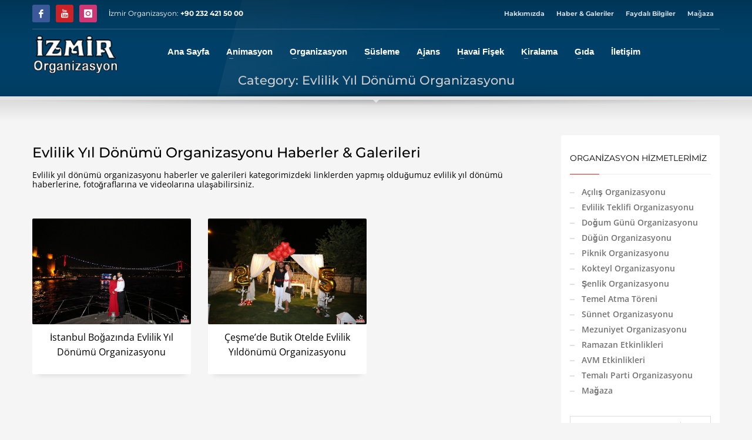

--- FILE ---
content_type: text/html; charset=UTF-8
request_url: https://www.izmirorganizasyon.com/haberler-fotograflar-videolar/evlilik-yil-donumu-organizasyonu-haberler-fotograflar-videolar
body_size: 30301
content:
<!DOCTYPE html><html lang="tr" prefix="og: https://ogp.me/ns#"><head><meta charset="UTF-8"/><meta name="twitter:widgets:csp" content="on"/><link rel="profile" href="http://gmpg.org/xfn/11"/><link rel="pingback" href="https://www.izmirorganizasyon.com/xmlrpc.php"/><title>İzmir Organizasyon</title><meta name="description" content="Evlilik Yıl Dönümü Organizasyonu İzmir Organizasyon güvencesiyle sunduğumuz Evlilik Yıl Dönümü Organizasyonu hakkında tüm etkinlik yönetimi ve kiralama çözümlerini bu sayfada detaylıca inceleyebilirsiniz."/><meta name="robots" content="follow, index, max-snippet:-1, max-video-preview:-1, max-image-preview:large"/><link rel="canonical" href="https://www.izmirorganizasyon.com/haberler-fotograflar-videolar/evlilik-yil-donumu-organizasyonu-haberler-fotograflar-videolar" /><meta property="og:locale" content="tr_TR" /><meta property="og:type" content="article" /><meta property="og:title" content="İzmir Organizasyon" /><meta property="og:description" content="Evlilik Yıl Dönümü Organizasyonu İzmir Organizasyon güvencesiyle sunduğumuz Evlilik Yıl Dönümü Organizasyonu hakkında tüm etkinlik yönetimi ve kiralama çözümlerini bu sayfada detaylıca inceleyebilirsiniz." /><meta property="og:url" content="https://www.izmirorganizasyon.com/haberler-fotograflar-videolar/evlilik-yil-donumu-organizasyonu-haberler-fotograflar-videolar" /><meta property="og:site_name" content="İzmir Organizasyon" /><meta property="article:publisher" content="https://www.facebook.com/izmirorganizasyon/" /><meta property="og:image" content="https://www.izmirorganizasyon.com/wp-content/uploads/izmir-organizasyon-kare-logo-2.jpg" /><meta property="og:image:secure_url" content="https://www.izmirorganizasyon.com/wp-content/uploads/izmir-organizasyon-kare-logo-2.jpg" /><meta property="og:image:width" content="640" /><meta property="og:image:height" content="624" /><meta property="og:image:alt" content="izmir organizasyon kare logo" /><meta property="og:image:type" content="image/jpeg" /><meta name="twitter:card" content="summary_large_image" /><meta name="twitter:title" content="İzmir Organizasyon" /><meta name="twitter:description" content="Evlilik Yıl Dönümü Organizasyonu İzmir Organizasyon güvencesiyle sunduğumuz Evlilik Yıl Dönümü Organizasyonu hakkında tüm etkinlik yönetimi ve kiralama çözümlerini bu sayfada detaylıca inceleyebilirsiniz." /><meta name="twitter:site" content="@izmirorg" /><meta name="twitter:image" content="https://www.izmirorganizasyon.com/wp-content/uploads/izmir-organizasyon-kare-logo-2.jpg" /><meta name="twitter:label1" content="Yazılar" /><meta name="twitter:data1" content="2" /> <script type="application/ld+json" class="rank-math-schema">{"@context":"https://schema.org","@graph":[{"@type":"Place","@id":"https://www.izmirorganizasyon.com/#place","geo":{"@type":"GeoCoordinates","latitude":"38.51844","longitude":"27.039998"},"hasMap":"https://www.google.com/maps/search/?api=1&amp;query=38.51844,27.039998,17","address":{"@type":"PostalAddress","streetAddress":"Anadolu Caddesi No:1379 Balat\u00e7\u0131k \u00c7i\u011fli \u0130zmir","addressRegion":"izmir","postalCode":"35620","addressCountry":"T\u00fcrkiye"}},{"@type":"LocalBusiness","@id":"https://www.izmirorganizasyon.com/#organization","name":"\u0130zmir Organizasyon","url":"https://www.izmirorganizasyon.com","sameAs":["https://www.facebook.com/izmirorganizasyon/","https://twitter.com/izmirorg","https://www.instagram.com/izmirorganizasyon/","https://tr.pinterest.com/izmirorganizasyonweb/","https://www.youtube.com/c/izmirorganizasyon35"],"email":"info@izmirorganizasyon.com","address":{"@type":"PostalAddress","streetAddress":"Anadolu Caddesi No:1379 Balat\u00e7\u0131k \u00c7i\u011fli \u0130zmir","addressRegion":"izmir","postalCode":"35620","addressCountry":"T\u00fcrkiye"},"logo":{"@type":"ImageObject","@id":"https://www.izmirorganizasyon.com/#logo","url":"https://www.izmirorganizasyon.com/wp-content/uploads/izmir-organizasyon-kare-logo.jpg","contentUrl":"https://www.izmirorganizasyon.com/wp-content/uploads/izmir-organizasyon-kare-logo.jpg","caption":"\u0130zmir Organizasyon","inLanguage":"tr","width":"270","height":"264"},"openingHours":["Monday,Tuesday,Wednesday,Thursday,Friday,Saturday 09:00-21:00","Sunday 09:00-17:00"],"description":"\u0130zmir Organizasyon \u0130zmir ve t\u00fcm Ege B\u00f6lgesi'nde profesyonel ekibimizle sundu\u011fumuz hizmetlerimiz; kurumsal a\u00e7\u0131l\u0131\u015f organizasyonlar\u0131, ma\u011faza lansmanlar\u0131, piknik organizasyonlar\u0131 ve \u015fenlik organizasyonu etkinlikleri, d\u00fc\u011f\u00fcn planlamas\u0131 ve her t\u00fcrl\u00fc ekipman kiralama \u00e7\u00f6z\u00fcmlerini kapsamaktad\u0131r.\n\n\u015ei\u015fme oyuncak kiralama, catering, ses-\u0131\u015f\u0131k sistemleri ve animasyon deste\u011fi ile maliyetlerinizi d\u00fc\u015f\u00fcr\u00fcrken kaliteyi zirveye ta\u015f\u0131yoruz. ","legalName":"\u0130zmir Organizasyon Event","location":{"@id":"https://www.izmirorganizasyon.com/#place"},"image":{"@id":"https://www.izmirorganizasyon.com/#logo"},"telephone":"+90533 470 73 98"},{"@type":"WebSite","@id":"https://www.izmirorganizasyon.com/#website","url":"https://www.izmirorganizasyon.com","name":"\u0130zmir Organizasyon","alternateName":"izmir organizasyon firmas\u0131","publisher":{"@id":"https://www.izmirorganizasyon.com/#organization"},"inLanguage":"tr"},{"@type":"CollectionPage","@id":"https://www.izmirorganizasyon.com/haberler-fotograflar-videolar/evlilik-yil-donumu-organizasyonu-haberler-fotograflar-videolar#webpage","url":"https://www.izmirorganizasyon.com/haberler-fotograflar-videolar/evlilik-yil-donumu-organizasyonu-haberler-fotograflar-videolar","name":"\u0130zmir Organizasyon","isPartOf":{"@id":"https://www.izmirorganizasyon.com/#website"},"inLanguage":"tr"}]}</script> <link rel='dns-prefetch' href='//www.googletagmanager.com' /><link rel='dns-prefetch' href='//fonts.googleapis.com' /><link rel="alternate" type="application/rss+xml" title="İzmir Organizasyon &raquo; akışı" href="https://www.izmirorganizasyon.com/feed" /><link rel="alternate" type="application/rss+xml" title="İzmir Organizasyon &raquo; yorum akışı" href="https://www.izmirorganizasyon.com/comments/feed" /><link rel="alternate" type="application/rss+xml" title="İzmir Organizasyon &raquo; Evlilik Yıl Dönümü Organizasyonu kategori akışı" href="https://www.izmirorganizasyon.com/haberler-fotograflar-videolar/evlilik-yil-donumu-organizasyonu-haberler-fotograflar-videolar/feed" /><style id="litespeed-ccss">ul{box-sizing:border-box}:root{--wp--preset--font-size--normal:16px;--wp--preset--font-size--huge:42px}:root{--wp--preset--aspect-ratio--square:1;--wp--preset--aspect-ratio--4-3:4/3;--wp--preset--aspect-ratio--3-4:3/4;--wp--preset--aspect-ratio--3-2:3/2;--wp--preset--aspect-ratio--2-3:2/3;--wp--preset--aspect-ratio--16-9:16/9;--wp--preset--aspect-ratio--9-16:9/16;--wp--preset--color--black:#000000;--wp--preset--color--cyan-bluish-gray:#abb8c3;--wp--preset--color--white:#ffffff;--wp--preset--color--pale-pink:#f78da7;--wp--preset--color--vivid-red:#cf2e2e;--wp--preset--color--luminous-vivid-orange:#ff6900;--wp--preset--color--luminous-vivid-amber:#fcb900;--wp--preset--color--light-green-cyan:#7bdcb5;--wp--preset--color--vivid-green-cyan:#00d084;--wp--preset--color--pale-cyan-blue:#8ed1fc;--wp--preset--color--vivid-cyan-blue:#0693e3;--wp--preset--color--vivid-purple:#9b51e0;--wp--preset--gradient--vivid-cyan-blue-to-vivid-purple:linear-gradient(135deg,rgba(6,147,227,1) 0%,rgb(155,81,224) 100%);--wp--preset--gradient--light-green-cyan-to-vivid-green-cyan:linear-gradient(135deg,rgb(122,220,180) 0%,rgb(0,208,130) 100%);--wp--preset--gradient--luminous-vivid-amber-to-luminous-vivid-orange:linear-gradient(135deg,rgba(252,185,0,1) 0%,rgba(255,105,0,1) 100%);--wp--preset--gradient--luminous-vivid-orange-to-vivid-red:linear-gradient(135deg,rgba(255,105,0,1) 0%,rgb(207,46,46) 100%);--wp--preset--gradient--very-light-gray-to-cyan-bluish-gray:linear-gradient(135deg,rgb(238,238,238) 0%,rgb(169,184,195) 100%);--wp--preset--gradient--cool-to-warm-spectrum:linear-gradient(135deg,rgb(74,234,220) 0%,rgb(151,120,209) 20%,rgb(207,42,186) 40%,rgb(238,44,130) 60%,rgb(251,105,98) 80%,rgb(254,248,76) 100%);--wp--preset--gradient--blush-light-purple:linear-gradient(135deg,rgb(255,206,236) 0%,rgb(152,150,240) 100%);--wp--preset--gradient--blush-bordeaux:linear-gradient(135deg,rgb(254,205,165) 0%,rgb(254,45,45) 50%,rgb(107,0,62) 100%);--wp--preset--gradient--luminous-dusk:linear-gradient(135deg,rgb(255,203,112) 0%,rgb(199,81,192) 50%,rgb(65,88,208) 100%);--wp--preset--gradient--pale-ocean:linear-gradient(135deg,rgb(255,245,203) 0%,rgb(182,227,212) 50%,rgb(51,167,181) 100%);--wp--preset--gradient--electric-grass:linear-gradient(135deg,rgb(202,248,128) 0%,rgb(113,206,126) 100%);--wp--preset--gradient--midnight:linear-gradient(135deg,rgb(2,3,129) 0%,rgb(40,116,252) 100%);--wp--preset--font-size--small:13px;--wp--preset--font-size--medium:20px;--wp--preset--font-size--large:36px;--wp--preset--font-size--x-large:42px;--wp--preset--spacing--20:0.44rem;--wp--preset--spacing--30:0.67rem;--wp--preset--spacing--40:1rem;--wp--preset--spacing--50:1.5rem;--wp--preset--spacing--60:2.25rem;--wp--preset--spacing--70:3.38rem;--wp--preset--spacing--80:5.06rem;--wp--preset--shadow--natural:6px 6px 9px rgba(0, 0, 0, 0.2);--wp--preset--shadow--deep:12px 12px 50px rgba(0, 0, 0, 0.4);--wp--preset--shadow--sharp:6px 6px 0px rgba(0, 0, 0, 0.2);--wp--preset--shadow--outlined:6px 6px 0px -3px rgba(255, 255, 255, 1), 6px 6px rgba(0, 0, 0, 1);--wp--preset--shadow--crisp:6px 6px 0px rgba(0, 0, 0, 1)}:root{--woocommerce:#720eec;--wc-green:#7ad03a;--wc-red:#a00;--wc-orange:#ffba00;--wc-blue:#2ea2cc;--wc-primary:#720eec;--wc-primary-text:#fcfbfe;--wc-secondary:#e9e6ed;--wc-secondary-text:#515151;--wc-highlight:#958e09;--wc-highligh-text:white;--wc-content-bg:#fff;--wc-subtext:#767676;--wc-form-border-color:rgba(32, 7, 7, 0.8);--wc-form-border-radius:4px;--wc-form-border-width:1px}@media only screen and (max-width:767px){:root{--woocommerce:#720eec;--wc-green:#7ad03a;--wc-red:#a00;--wc-orange:#ffba00;--wc-blue:#2ea2cc;--wc-primary:#720eec;--wc-primary-text:#fcfbfe;--wc-secondary:#e9e6ed;--wc-secondary-text:#515151;--wc-highlight:#958e09;--wc-highligh-text:white;--wc-content-bg:#fff;--wc-subtext:#767676;--wc-form-border-color:rgba(32, 7, 7, 0.8);--wc-form-border-radius:4px;--wc-form-border-width:1px}}:root{--woocommerce:#720eec;--wc-green:#7ad03a;--wc-red:#a00;--wc-orange:#ffba00;--wc-blue:#2ea2cc;--wc-primary:#720eec;--wc-primary-text:#fcfbfe;--wc-secondary:#e9e6ed;--wc-secondary-text:#515151;--wc-highlight:#958e09;--wc-highligh-text:white;--wc-content-bg:#fff;--wc-subtext:#767676;--wc-form-border-color:rgba(32, 7, 7, 0.8);--wc-form-border-radius:4px;--wc-form-border-width:1px}html{font-family:sans-serif;-ms-text-size-adjust:100%;-webkit-text-size-adjust:100%}body{margin:0}aside,header,section{display:block}a{background-color:#fff0}strong{font-weight:700}h1{font-size:2em;margin:.67em 0}img{border:0}button,input{color:inherit;font:inherit;margin:0}button{overflow:visible}button{text-transform:none}button{-webkit-appearance:button}button::-moz-focus-inner,input::-moz-focus-inner{border:0;padding:0}input{line-height:normal}.glyphicon{position:relative;top:1px;display:inline-block;font-family:"Glyphicons Halflings";font-style:normal;font-weight:400;line-height:1;-webkit-font-smoothing:antialiased;-moz-osx-font-smoothing:grayscale}.glyphicon-search:before{content:""}.glyphicon-map-marker:before{content:""}*{-webkit-box-sizing:border-box;-moz-box-sizing:border-box;box-sizing:border-box}*:before,*:after{-webkit-box-sizing:border-box;-moz-box-sizing:border-box;box-sizing:border-box}html{font-size:10px}body{font-family:"Helvetica Neue",Helvetica,Arial,sans-serif;font-size:14px;line-height:1.42857143;color:#333;background-color:#fff}input,button{font-family:inherit;font-size:inherit;line-height:inherit}a{color:#337ab7;text-decoration:none}img{vertical-align:middle}h1,h2,h3{font-family:inherit;font-weight:500;line-height:1.1;color:inherit}h1,h2,h3{margin-top:20px;margin-bottom:10px}h1{font-size:36px}h2{font-size:30px}h3{font-size:24px}p{margin:0 0 10px}.text-center{text-align:center}ul{margin-top:0;margin-bottom:10px}ul ul{margin-bottom:0}.container{margin-right:auto;margin-left:auto;padding-left:15px;padding-right:15px}@media (min-width:768px){.container{width:750px}}@media (min-width:992px){.container{width:970px}}@media (min-width:1200px){.container{width:1170px}}.row{margin-left:-15px;margin-right:-15px}.col-md-3,.col-sm-4,.col-sm-5,.col-sm-6,.col-sm-7,.col-sm-8,.col-md-9,.col-sm-12{position:relative;min-height:1px;padding-left:15px;padding-right:15px}@media (min-width:768px){.col-sm-4,.col-sm-5,.col-sm-6,.col-sm-7,.col-sm-8,.col-sm-12{float:left}.col-sm-12{width:100%}.col-sm-8{width:66.66666667%}.col-sm-7{width:58.33333333%}.col-sm-6{width:50%}.col-sm-5{width:41.66666667%}.col-sm-4{width:33.33333333%}}@media (min-width:992px){.col-md-3,.col-md-9{float:left}.col-md-9{width:75%}.col-md-3{width:25%}}.clearfix:before,.clearfix:after,.container:before,.container:after,.row:before,.row:after{content:" ";display:table}.clearfix:after,.container:after,.row:after{clear:both}.pull-left{float:left!important}@-ms-viewport{width:device-width}.visible-xs{display:none!important}@media (max-width:767px){.visible-xs{display:block!important}}:root{--kred:#cd2122;--kallyas-glyph:"Glyphicons Halflings"}body{font-size:13px;line-height:1.7;color:#535353;background-color:#f5f5f5}body,h1,h2,h3{font-family:Open Sans,Helvetica Neue,Helvetica,Arial,sans-serif}h1,h2,h3{font-weight:700}p{margin:0 0 20px}a{color:#000}img{height:auto}img{max-width:100%}.fw-bold{font-weight:700!important}.kl-icon-white{color:#fff}[data-zniconfam],[data-zniconfam]:before{font-style:normal;font-weight:400;line-height:1;-webkit-font-smoothing:antialiased;-moz-osx-font-smoothing:grayscale}#page_wrapper{position:relative;overflow:hidden;min-height:100vh;z-index:0}.site-content{position:relative;margin-top:60px}.page-title{line-height:1.4;margin-bottom:25px;padding-bottom:25px}.page-title{font-size:26px;margin-top:0;border-bottom-width:1px;border-bottom-style:solid}.kl-skin--light .page-title{border-bottom-color:#cbcbcb}.kl-skin--light .page-title{color:#050505}.hoverBorder{position:relative;display:inline-block;margin-bottom:25px}.hoverBorder img{max-width:100%;box-sizing:border-box;border-radius:2px;width:100%;position:relative}.hoverBorder:after{content:"";position:absolute;left:0;top:0;bottom:0;right:0;border-radius:3px;box-shadow:inset 0 0 0 3px hsl(0 0% 100%/.15)}.gensearch__form{position:relative}.gensearch__input{height:42px;width:100%;padding-left:20px;padding-right:52px;outline:none;border:1px solid #ddd}.gensearch__submit{position:absolute;right:0;border:0;color:#bbb;background-color:#fff0;outline:none;height:100%;padding:0 20px;font-size:12px}.gensearch__submit:after{content:"";width:1px;height:24px;background-color:#ddd;display:block;left:0;position:absolute;top:50%;margin-top:-12px}.social-icons{margin-left:10px;margin-bottom:0;z-index:1}.social-icons-li{display:inline-block;margin:5px;margin-left:10px;margin-right:0;vertical-align:top}.social-icons-item{display:inline-block;color:#fff;width:30px;height:30px;position:relative;border-radius:3px;text-align:center;font-size:14px;font-weight:400;opacity:1}.social-icons-item:before{line-height:30px}.social-icons.sc--clean .social-icons-li{margin-left:0;margin-right:0}.zn_sidebar{padding:20px 15px;border-radius:3px;margin-bottom:20px;background:#fff;box-shadow:0 10px 10px -10px rgb(0 0 0/.15)}.zn-sidebar-widget{margin-bottom:35px}.widgettitle{color:#050505;line-height:1.4;margin:10px 0 15px;padding-bottom:20px;position:relative;font-size:14px;text-transform:uppercase}.widgettitle:after{width:50px;border-bottom:1px solid var(--kred)}.widgettitle:after,.widgettitle:before{content:"";position:absolute;left:0;bottom:2px;height:0}.widgettitle:before{width:100%;border-bottom:1px solid #ececec}div.widget ul.menu{margin:0;padding:0;list-style:none}div.widget ul.menu li{margin-bottom:0}div.widget ul.menu li a{color:#747474;display:block;padding:5px 0;position:relative;border-radius:2px}div.widget ul.menu li a:before{content:"";display:inline-block;margin-right:12px;width:8px;height:2px;background:#e1e1e1;vertical-align:middle}button::-moz-focus-inner{padding:0;border:0}#totop{height:9px;opacity:0;position:fixed;right:-60px;width:49px;z-index:999;display:block;top:85%;background-repeat:no-repeat;background-position:center 15px;background-color:#404040;font-size:9px;font-weight:900;color:#fff;text-align:center;line-height:1;border-radius:2px;padding:28px 0 21px}#totop:before{position:absolute;content:"";top:10px;left:50%;margin-left:-6px;font-size:11px;display:inline-block;font-family:var(--kallyas-glyph);font-style:normal;font-weight:400;line-height:1;-webkit-font-smoothing:antialiased;-moz-osx-font-smoothing:grayscale;transform:rotate(-90deg)}.fxb,.fxb-row{display:-ms-flexbox;display:flex}.fxb-col{-ms-flex:1;flex:1}.fxb{-ms-flex-wrap:wrap;flex-wrap:wrap}.fxb-center-y{-ms-flex-align:center;align-items:center}.fxb-start-x{-ms-flex-pack:start;justify-content:flex-start}.fxb-center-x{-ms-flex-pack:center;justify-content:center}.fxb-end-x{-ms-flex-pack:end;justify-content:flex-end}.fxb-basis-auto{-ms-flex-preferred-size:auto;flex-basis:auto}.fxb-grow-0{-ms-flex-positive:0;flex-grow:0}@media (max-width:767px){.fxb-sm-half{-ms-flex-preferred-size:50%;flex-basis:50%}.fxb-sm-full{-ms-flex-preferred-size:100%;flex-basis:100%}}.kl-mask{z-index:1;position:absolute;width:100%;left:0}.kl-bottommask{bottom:0}.maskcontainer--shadow_ud{border-bottom:0!important}.kl-mask--shadow_ud{height:12px;background:url(/wp-content/themes/kallyas/images/shadow-up.png)no-repeat bottom;z-index:2;border-bottom:6px solid #fff;background:radial-gradient(ellipse at 50% 100%,rgb(0 0 0/.3)0,transparent 70%)}.kl-mask--shadow_ud:after{content:"";position:absolute;bottom:-17px;left:50%;border:6px solid #fff0;border-top-color:#fff;margin-left:-6px}.kl-mask--shadow_ud:before{content:"";position:absolute;bottom:-16px;left:0;width:100%;height:10px;background:url(/wp-content/themes/kallyas/images/shadow-down.png)no-repeat top;opacity:.6;background:radial-gradient(ellipse at 50%0,rgb(0 0 0/.3)0,transparent 70%)}.site-header-top-wrapper{position:relative}.sh-component{margin-left:10px;margin-right:10px}.site-header .site-header-top-left .sh-component:first-child{margin-left:0!important}.site-logo{width:100%;margin:0;display:table}.site-logo-anch{padding:0;display:table-cell;position:relative;vertical-align:middle;text-align:center}.site-logo-img{max-width:100%!important}.main-nav ul{list-style:none;padding:0;margin:0}.main-nav>ul:after,.main-nav>ul:before{display:table;content:" "}.main-nav>ul:after{clear:both}.main-nav ul li{margin-bottom:0}.main-nav ul .menu-item a{display:block;font-weight:400}.main-nav>ul>.menu-item{float:left;margin-top:0;margin-left:5px}.main-nav>ul>.menu-item:not(.menu-item-mega-parent){position:relative}.main-nav>ul>.menu-item:first-child{margin-left:0}.main-nav>ul>.menu-item>a{position:relative;padding:6px 12px;font-size:14px;line-height:1;color:#fff;z-index:1;font-weight:600;backface-visibility:hidden}.mainnav--pointer-dash.main-nav>ul>.menu-item.menu-item-has-children>a:after{content:"";opacity:1;position:absolute;height:1px;width:7px;bottom:3px;bottom:calc(50% - 12px);left:17px;background-color:hsl(0 0% 100%/.4)}.main-nav.mainnav--active-bg>ul>.menu-item>a:before{content:"";opacity:0;position:absolute;border-radius:2px;height:14px;width:100%;top:50%;left:0;background-color:var(--kred);transform:translateY(-50%);backface-visibility:hidden;z-index:-1}.main-nav>ul>.menu-item.active>a{text-decoration:none;color:#fff}.main-nav.mainnav--active-bg>ul>.menu-item.active>a:before{height:30px;opacity:1}.mainnav--pointer-dash.main-nav>ul>.menu-item.active.menu-item-has-children>a:after{opacity:.7}@media screen and (min-width:992px) and (max-width:1199px){.main-nav>ul>.menu-item{margin-left:3px}.main-nav>ul>.menu-item:first-child{margin-left:0}.main-nav>ul>.menu-item>a{font-size:12px;padding:6px}}.main-nav ul ul.sub-menu .menu-item{position:relative}.main-nav ul ul.sub-menu .menu-item a{min-width:230px;border-bottom-width:1px;border-bottom-style:solid;border-bottom-color:rgb(0 0 0/.03);padding:10px 20px}.main-nav ul ul.sub-menu .menu-item.active>a{color:#323232;background:rgb(0 0 0/.04)}.main-nav .zn_mega_container,.main-nav ul ul.sub-menu{position:absolute;border-radius:2px;border:1px solid hsl(0 0% 100%/.8);box-shadow:0 0 4px rgb(0 0 0/.4);padding:6px 0;background:#f5f5f5}.main-nav>ul>.menu-item>ul.sub-menu:before{content:"";display:block;position:absolute;top:-12px;left:0;width:100%;height:12px}.main-nav>ul>.menu-item>ul.sub-menu:after{content:"";display:block;position:absolute;top:-11px;left:14px;border:6px solid #fff0;border-bottom-width:5px;border-bottom-color:#f5f5f5}.main-nav .zn_mega_container{border:1px solid hsl(0 0% 100%/.8);box-shadow:0 0 4px rgb(0 0 0/.4);background:#f5f5f5;padding:6px 0;background:hsl(0 0% 96%/.95);position:absolute;padding:20px 0;margin-top:10px}.main-nav .zn_mega_container:before{content:"";display:block;position:absolute;top:-12px;left:0;width:100%;height:12px}.main-nav .zn_mega_container .menu-item a{padding:10px 0}.main-nav .zn_mega_container .menu-item a:not(.zn_mega_title):before{content:"";display:block;position:absolute;width:0;height:2px;background-color:var(--kred);bottom:0}.main-nav .zn_mega_container .menu-item a.zn_mega_title,.main-nav div.zn_mega_container ul .menu-item:last-child>a.zn_mega_title{font-size:14px;padding-left:0;padding-right:0;border-bottom-width:1px;border-bottom-style:solid;padding:12px 0;margin-bottom:15px;font-weight:600;text-transform:uppercase;border-bottom-color:rgb(0 0 0/.1);color:#333}.main-nav .zn_mega_container .menu-item a,.main-nav ul ul.sub-menu .menu-item a{font-size:12px;color:#757575;position:relative}.main-nav .zn_mega_container,.main-nav ul ul.sub-menu{left:-9999px;opacity:0;visibility:hidden}.main-nav .zn_mega_container{margin-left:15px;margin-right:15px;width:calc(100% - 30px)}.main-nav ul ul.sub-menu{top:120%}.main-nav>ul>.menu-item>ul.sub-menu{transform:translateY(10px)}.main-nav .zn_mega_container{margin-top:30px}.main-nav ul .zn-mega-new-item{position:absolute;line-height:1;padding:5px;text-transform:none;font-size:10px;top:50%;right:3px;background-color:var(--kred);color:#fff;border-radius:2px;transform:translateY(-50%)}.main-nav ul ul .zn-mega-new-item{left:auto;right:10px}.main-nav .zn_mega_container ul .zn-mega-new-item{right:3px}.zn-res-menuwrapper{display:block}.zn-res-menuwrapper{margin-top:10px;margin-bottom:10px}.zn-menuBurger{vertical-align:middle;position:relative;display:inline-block;width:25px;height:22px;margin-right:10px;transform:rotate(0deg);opacity:.8}.zn-menuBurger span{display:block;position:absolute;width:100%;background:hsl(0 0% 100%/.85);border-radius:2px;opacity:1;left:0;transform:rotate(0deg)}.zn-menuBurger[class*="--3--"] span{height:3px}.zn-menuBurger[class*="--m"]{width:27px}.zn-menuBurger[class*="--m"] span:first-child{top:0}.zn-menuBurger[class*="--m"] span:nth-child(2){top:9px}.zn-menuBurger[class*="--m"] span:nth-child(3){top:18px}.topnav{padding:0;list-style:none;position:relative}ul.topnav{margin-bottom:0}.topnav-li,.topnav .menu-item{float:left;position:relative;margin-left:10px;margin-right:10px}.topnav-li:first-child{margin-left:0}.topnav-li:last-child{margin-right:0}.topnav-item,.topnav .menu-item>a{font-size:11px;font-weight:700;color:#fff;line-height:24px;display:block;padding:0;opacity:.8}@media (max-width:767px){.topnav-li{margin-left:10px}.topnav.navRight .topnav-li:last-child{margin-right:0}}.kl-header-toptext{font-size:12px;line-height:24px;position:relative}.logo-container.hasInfoCard:before,.logo-container .logo-infocard{display:none}@media (min-width:768px){.logo-container.hasInfoCard{position:relative;display:block}.logo-container .logo-infocard{position:absolute;top:100%;margin-top:20px;width:440px;padding:30px 20px 25px;background:var(--kred);border-radius:2px;font-size:12px;display:block;visibility:hidden;opacity:0;box-shadow:0 2px 3px rgb(0 0 0/.4);z-index:1;backface-visibility:hidden}.logo-infocard,.logo-infocard a{color:#fff;font-weight:400;line-height:1.6}.infocard-wrapper{margin-top:15px}.logo-infocard p:last-child{margin-bottom:0}.logo-infocard .social-icons{margin-left:0;padding-left:0}.logo-infocard .social-icons .social-icons-li{margin:0 10px}.logo-infocard .social-icons .social-icons-li:first-child{margin-left:0}.logo-infocard .contact-details{background:url(/wp-content/themes/kallyas/images/say_hi.png)no-repeat 100%0}}.site-header .topnav.social-icons .social-icons-li{margin:0;margin-left:10px}.site-header .topnav.social-icons .social-icons-li:first-child{margin-left:0}.site-header .topnav.social-icons .social-icons-item{font-size:14px;font-weight:400;opacity:1}.site-header{position:absolute;width:100%;background:rgb(0 0 0/.5);z-index:3}@media (max-width:767px){.site-header{position:relative;height:auto}}.siteheader-container{position:relative;margin-left:auto;margin-right:auto}.site-header.site-header--absolute{position:absolute}.site-header-separator{height:1px;opacity:.2;margin-top:3px;margin-bottom:3px;width:100%}.sh--light .topnav .menu-item>a{color:#fff}.sh--light .main-nav>ul>li>a{color:#f5f5f5}.sh--light .kl-header-toptext,.sh--light .kl-header-toptext a{color:#fff}.sh--light .site-header-separator{background:#fff}.sh--light .zn-menuBurger span{background:hsl(0 0% 100%/.85)}@media (max-width:767px){.sheader-sh--light{background-color:#333}}@media (max-width:767px){.site-header-xs-color-scheme--light .topnav .menu-item>a{color:#fff}.site-header-xs-color-scheme--light .main-nav>ul>li>a{color:#f5f5f5}.site-header-xs-color-scheme--light .kl-header-toptext,.site-header-xs-color-scheme--light .kl-header-toptext a{color:#fff}.site-header-xs-color-scheme--light .site-header-separator{background:#fff}.site-header-xs-color-scheme--light .zn-menuBurger span{background:hsl(0 0% 100%/.85)}}@media (min-width:768px){.site-header.style7.headerstyle--default{background:none}}.site-header.style7{height:122px}.site-header.style7 .site-header-top{height:46px}.site-header.style7 .site-header-main{height:69px}.site-header.style7 .main-nav,.site-header.style7 .zn-res-menuwrapper{margin-left:20px;margin-right:auto}.site-header.style7 .kl-header-bg{position:absolute;top:0;left:0;width:100%;height:170%;opacity:.6;background:linear-gradient(180deg,#000 0,transparent)}@media (max-width:767px){.site-header.style7 .site-header-top{padding-top:5px;padding-bottom:5px}.site-header.style7 .site-header-main{-ms-flex-wrap:wrap;flex-wrap:wrap}.site-header.style7 .site-header-main-center{-ms-flex-pack:start;justify-content:flex-start}.site-header.style7 .main-nav,.site-header.style7 .zn-res-menuwrapper{margin-left:0}.site-header.style7.headerstyle-xs--image_color .kl-header-bg{display:none}}@media (max-width:767px){.site-header{position:relative!important}.site-header--absolute-xs{position:absolute!important;background-color:#fff0}.site-header .sh-component{margin-left:13px;margin-right:13px}.site-header,.site-header .site-header-main,.site-header .site-header-top{height:auto!important;position:relative}.site-header .logo-container{width:100%;text-align:center}.site-header .site-logo{width:100%;height:auto;min-height:0!important;max-height:100px;padding-top:20px;padding-bottom:20px}.site-header .site-logo-anch{background:none!important;border:none!important;padding:0!important}.site-header .site-logo-anch:after{display:none}}@media (max-width:480px){.site-header .sh-component{margin:10px}}.page-subheader{min-height:300px;background-color:#066fd9}.page-subheader[class*=maskcontainer--]{min-height:330px}.page-subheader .container{padding:0 15px;z-index:1;position:relative}.page-subheader .bgback{position:absolute;left:0;top:0;right:0;bottom:0;z-index:0;background-size:cover;background-position:50%}.ph-content-wrap{padding-bottom:50px;padding-top:170px}.page-subheader{position:relative;top:0;z-index:0;width:100%}.subheader-titles{text-align:right;margin-top:-7px}.sh-titles--center .subheader-titles{text-align:center}.subheader-maintitle{line-height:1.3;margin:0 0 5px}.sh-tcolor--light .subheader-maintitle,.subheader-maintitle{color:#fff}@media (max-width:767px){.subheader-titles{text-align:start;margin-top:0;margin-bottom:20px}.subheader-maintitle{font-size:22px}}.th-sparkles{display:none}.widget{margin-bottom:30px}.map-link>span{margin-top:2px}.kl-blog-post-body{line-height:1.8}.kl-blog-post-body{margin-bottom:50px}.kl-blog-list-wrapper{margin-bottom:35px}.kl-blog-post-title{padding-bottom:0;border-bottom:0!important}.kl-blog-post-img.pull-left{margin-right:20px;margin-bottom:15px}@media (max-width:767px){.kl-blog-post-img.pull-left{margin-right:0;width:100%}}html{line-height:1.15;-ms-text-size-adjust:100%;-webkit-text-size-adjust:100%}body{margin:0}aside,header,section{display:block}h1{font-size:2em;margin:.67em 0}a{background-color:#fff0;-webkit-text-decoration-skip:objects}strong{font-weight:inherit}strong{font-weight:bolder}img{border-style:none}button,input{font-family:sans-serif;font-size:100%;line-height:1.15;margin:0}button,input{overflow:visible}button{text-transform:none}button,[type=submit]{-webkit-appearance:button}button::-moz-focus-inner,[type=submit]::-moz-focus-inner{border-style:none;padding:0}button:-moz-focusring,[type=submit]:-moz-focusring{outline:1px dotted ButtonText}::-webkit-file-upload-button{-webkit-appearance:button;font:inherit}.text-center{text-align:center}.container{margin-right:auto;margin-left:auto;padding-left:15px;padding-right:15px}@media (min-width:768px){.container{width:750px}}@media (min-width:992px){.container{width:970px}}@media (min-width:1200px){.container{width:1170px}}.row{margin-left:-15px;margin-right:-15px}.col-md-3,.col-sm-4,.col-sm-5,.col-sm-6,.col-sm-7,.col-sm-8,.col-md-9,.col-sm-12{position:relative;min-height:1px;padding-left:15px;padding-right:15px}@media (min-width:768px){.col-sm-4,.col-sm-5,.col-sm-6,.col-sm-7,.col-sm-8,.col-sm-12{float:left}.col-sm-12{width:100%}.col-sm-8{width:66.66666667%}.col-sm-7{width:58.33333333%}.col-sm-6{width:50%}.col-sm-5{width:41.66666667%}.col-sm-4{width:33.33333333%}}@media (min-width:992px){.col-md-3,.col-md-9{float:left}.col-md-9{width:75%}.col-md-3{width:25%}}.clearfix:before,.clearfix:after,.container:before,.container:after,.row:before,.row:after{content:" ";display:table}.clearfix:after,.container:after,.row:after{clear:both}h1,.page-title{font-family:"Montserrat",Helvetica,Arial,sans-serif;font-size:24px;line-height:28px;font-weight:500;font-style:normal}h2{font-family:"Montserrat",Helvetica,Arial,sans-serif;font-size:21px;line-height:24px;font-weight:500;font-style:normal}h3{font-family:"Open Sans",Helvetica,Arial,sans-serif;font-size:18px;line-height:20px;font-weight:400;font-style:normal}body{font-family:"Open Sans",Helvetica,Arial,sans-serif;font-size:14px;line-height:16px;color:#000}a{color:#000}.element-scheme--light{color:#000}.element-scheme--light a{color:#000}body #page_wrapper{background-repeat:no-repeat;background-position:center center;background-attachment:scroll}@media (min-width:1230px){.container{width:1200px}}@media (min-width:1200px) and (max-width:1229px){.container{width:100%}}@media (max-width:893px){#main-menu{display:none!important}.site-header.style7 .main-menu-wrapper{margin-right:auto}}@media (min-width:894px){.zn-res-menuwrapper{display:none}}.site-header .siteheader-container{width:1200px}@media (min-width:992px) and (max-width:1199px){.site-header .siteheader-container{width:100%}}@media (min-width:768px) and (max-width:991px){.site-header .siteheader-container{width:100%}}@media (max-width:767px){.site-header .siteheader-container{width:100%}}@media (min-width:1200px) and (max-width:1199px){.site-header .siteheader-container{width:100%}}.site-logo-img{max-width:none;width:150px;height:75px}.uh_zn_def_header_style,.page-subheader.uh_zn_def_header_style{background-color:#0084d6}.page-subheader.uh_zn_def_header_style{min-height:170px}@media (min-width:992px) and (max-width:1199px){.page-subheader.uh_zn_def_header_style{min-height:170px}}@media (min-width:768px) and (max-width:991px){.page-subheader.uh_zn_def_header_style{min-height:170px}}@media (max-width:767px){.page-subheader.uh_zn_def_header_style{min-height:170px}}.page-subheader.uh_zn_def_header_style{height:170px}@media (min-width:992px) and (max-width:1199px){.page-subheader.uh_zn_def_header_style{height:170px}}@media (min-width:768px) and (max-width:991px){.page-subheader.uh_zn_def_header_style{height:170px}}@media (max-width:767px){.page-subheader.uh_zn_def_header_style{height:170px}}.page-subheader.uh_zn_def_header_style .ph-content-wrap{padding-top:130px}@media (min-width:992px) and (max-width:1199px){.page-subheader.uh_zn_def_header_style .ph-content-wrap{padding-top:130px}}@media (min-width:768px) and (max-width:991px){.page-subheader.uh_zn_def_header_style .ph-content-wrap{padding-top:130px}}@media (max-width:767px){.page-subheader.uh_zn_def_header_style .ph-content-wrap{padding-top:130px}}.page-subheader.uh_zn_def_header_style{background-image:-webkit-gradient(linear,left top,left bottom,color-stop(0%,transparent),color-stop(100%,rgb(0 0 0/.5)));background-image:-webkit-linear-gradient(top,transparent 0%,rgb(0 0 0/.5) 100%);background-image:linear-gradient(to bottom,transparent 0%,rgb(0 0 0/.5) 100%)}.page-subheader.uh_zn_def_header_style .bgback:after{content:"";position:absolute;top:0;left:0;width:100%;height:100%;z-index:-1;background-image:url(https://www.izmirorganizasyon.com/wp-content/themes/kallyas/images/glare-effect.png);background-repeat:no-repeat;background-position:center top}.uh_zn_def_header_style .th-sparkles{display:block}.page-subheader.uh_zn_def_header_style{border-bottom:6px solid #FFF}.main-nav.mainnav--active-bg>ul>.menu-item>a:before,.main-nav .zn_mega_container .menu-item a:not(.zn_mega_title):before,.main-nav ul .zn-mega-new-item{background-color:#cc2c2c}.zn-sidebar-widget-title:after{border-bottom-color:#cc2c2c}.main-nav.mainnav--active-bg>ul>.menu-item.active>a{color:#fff!important}.logo-container .logo-infocard{background:#cc2c2c}.logo-infocard,.logo-infocard a,.logo-infocard .glyphicon{color:#fff}.scheader-icon-ue83f{background-color:#3b5998}.scheader-icon-ue830{background-color:#cc2127}.scheader-icon-ue859{background-color:#d13674}.main-nav>ul>.menu-item>a{font-family:Arial,sans-serif;line-height:12px;font-weight:600;font-style:normal;letter-spacing:;text-transform:capitalize}.main-nav>ul>.menu-item>a{font-size:15px}.main-nav.mainnav--active-bg>ul>.menu-item>a:before{height:15px}.main-nav.mainnav--active-bg>ul>.menu-item.active>a:before{height:calc(15 + 16px)}.mainnav--pointer-dash.main-nav>ul>li.menu-item-has-children>a:after{bottom:calc(52% - 13px)}.site-header .site-header-row .main-nav>ul>.menu-item>a{color:#fff}.main-nav.mainnav--active-bg>ul>.menu-item.active>a:before{background-color:#cd2122}.main-nav ul ul.sub-menu .menu-item a,.main-nav .zn_mega_container .menu-item a{font-family:arial;font-size:14px;line-height:12px;font-weight:500;color:#000;font-style:normal}.main-nav .zn_mega_container .menu-item a.zn_mega_title,.main-nav div.zn_mega_container ul .menu-item:last-child>a.zn_mega_title{font-size:16px}.kl-font-alt,.topnav-item,.topnav .menu-item>a,.zn-sidebar-widget-title{font-family:"Montserrat",Helvetica,Arial,sans-serif}.site-header[class*="sh-"] .topnav .topnav-item,.site-header[class*="sh-"] .topnav.social-icons .topnav-item,.site-header[class*="sh-"] .topnav .menu-item>a,.site-header[class*="sh-"] .kl-header-toptext,.site-header[class*="sh-"] .kl-header-toptext a{color:#fff}@media (max-width:767px){.site-header{background-color:#bc2b2b!important}}@media (max-width:767px){.site-header .kl-header-toptext,.site-header .social-icons{display:none!important}}[data-zn_icon]:before{content:attr(data-zn_icon)}[data-zniconfam="kl-social-icons"]:before,[data-zniconfam="kl-social-icons"]{font-family:"kl-social-icons"!important}[data-zn_icon]:before{content:attr(data-zn_icon)}[data-zn_icon]:before{content:attr(data-zn_icon)}[data-zn_icon]:before{content:attr(data-zn_icon)}[data-zn_icon]:before{content:attr(data-zn_icon)}.menu-item{font-weight:600}</style><link rel="preload" data-asynced="1" data-optimized="2" as="style" onload="this.onload=null;this.rel='stylesheet'" href="https://www.izmirorganizasyon.com/wp-content/litespeed/css/e870a10fa1086c73fd3e73e3c788c6f9.css?ver=755d2" /><script>!function(a){"use strict";var b=function(b,c,d){function e(a){return h.body?a():void setTimeout(function(){e(a)})}function f(){i.addEventListener&&i.removeEventListener("load",f),i.media=d||"all"}var g,h=a.document,i=h.createElement("link");if(c)g=c;else{var j=(h.body||h.getElementsByTagName("head")[0]).childNodes;g=j[j.length-1]}var k=h.styleSheets;i.rel="stylesheet",i.href=b,i.media="only x",e(function(){g.parentNode.insertBefore(i,c?g:g.nextSibling)});var l=function(a){for(var b=i.href,c=k.length;c--;)if(k[c].href===b)return a();setTimeout(function(){l(a)})};return i.addEventListener&&i.addEventListener("load",f),i.onloadcssdefined=l,l(f),i};"undefined"!=typeof exports?exports.loadCSS=b:a.loadCSS=b}("undefined"!=typeof global?global:this);!function(a){if(a.loadCSS){var b=loadCSS.relpreload={};if(b.support=function(){try{return a.document.createElement("link").relList.supports("preload")}catch(b){return!1}},b.poly=function(){for(var b=a.document.getElementsByTagName("link"),c=0;c<b.length;c++){var d=b[c];"preload"===d.rel&&"style"===d.getAttribute("as")&&(a.loadCSS(d.href,d,d.getAttribute("media")),d.rel=null)}},!b.support()){b.poly();var c=a.setInterval(b.poly,300);a.addEventListener&&a.addEventListener("load",function(){b.poly(),a.clearInterval(c)}),a.attachEvent&&a.attachEvent("onload",function(){a.clearInterval(c)})}}}(this);</script> <script type="text/javascript" src="https://www.izmirorganizasyon.com/wp-includes/js/jquery/jquery.min.js?ver=3.7.1" id="jquery-core-js"></script> <script type="text/javascript" src="https://www.izmirorganizasyon.com/wp-includes/js/jquery/jquery-migrate.min.js?ver=3.4.1" id="jquery-migrate-js"></script> <script type="text/javascript" src="https://www.izmirorganizasyon.com/wp-content/plugins/woocommerce/assets/js/jquery-blockui/jquery.blockUI.min.js?ver=2.7.0-wc.10.4.3" id="wc-jquery-blockui-js" data-wp-strategy="defer"></script> <script type="text/javascript" src="https://www.izmirorganizasyon.com/wp-content/plugins/woocommerce/assets/js/js-cookie/js.cookie.min.js?ver=2.1.4-wc.10.4.3" id="wc-js-cookie-js" data-wp-strategy="defer"></script> 
 <script type="text/javascript" src="https://www.googletagmanager.com/gtag/js?id=GT-MQB9D8LP" id="google_gtagjs-js" async></script> <script type="text/javascript" id="google_gtagjs-js-after">/*  */
window.dataLayer = window.dataLayer || [];function gtag(){dataLayer.push(arguments);}
gtag("set","linker",{"domains":["www.izmirorganizasyon.com"]});
gtag("js", new Date());
gtag("set", "developer_id.dZTNiMT", true);
gtag("config", "GT-MQB9D8LP");
 window._googlesitekit = window._googlesitekit || {}; window._googlesitekit.throttledEvents = []; window._googlesitekit.gtagEvent = (name, data) => { var key = JSON.stringify( { name, data } ); if ( !! window._googlesitekit.throttledEvents[ key ] ) { return; } window._googlesitekit.throttledEvents[ key ] = true; setTimeout( () => { delete window._googlesitekit.throttledEvents[ key ]; }, 5 ); gtag( "event", name, { ...data, event_source: "site-kit" } ); }; 
//# sourceURL=google_gtagjs-js-after
/*  */</script> <link rel="https://api.w.org/" href="https://www.izmirorganizasyon.com/wp-json/" /><link rel="alternate" title="JSON" type="application/json" href="https://www.izmirorganizasyon.com/wp-json/wp/v2/categories/16169" /><link rel="EditURI" type="application/rsd+xml" title="RSD" href="https://www.izmirorganizasyon.com/xmlrpc.php?rsd" /><meta name="generator" content="WordPress 6.9" /><meta name="generator" content="Site Kit by Google 1.170.0" /><meta name="theme-color"
content="#cc2c2c"><meta name="viewport" content="width=device-width, initial-scale=1, maximum-scale=1"/>
<!--[if lte IE 8]> <script type="text/javascript">var $buoop = {
				vs: {i: 10, f: 25, o: 12.1, s: 7, n: 9}
			};

			$buoop.ol = window.onload;

			window.onload = function () {
				try {
					if ($buoop.ol) {
						$buoop.ol()
					}
				}
				catch (e) {
				}

				var e = document.createElement("script");
				e.setAttribute("type", "text/javascript");
				e.setAttribute("src", "https://browser-update.org/update.js");
				document.body.appendChild(e);
			};</script> <![endif]-->
<!--[if lt IE 9]> <script src="//html5shim.googlecode.com/svn/trunk/html5.js"></script> <![endif]-->
<noscript><style type="text/css" media="screen">.zn-animateInViewport {visibility: visible;}</style></noscript>
<noscript><style>.woocommerce-product-gallery{ opacity: 1 !important; }</style></noscript> <script type="text/javascript" id="google_gtagjs" src="https://www.googletagmanager.com/gtag/js?id=G-61XBZ8CS9V" async="async"></script> <script type="text/javascript" id="google_gtagjs-inline">/*  */
window.dataLayer = window.dataLayer || [];function gtag(){dataLayer.push(arguments);}gtag('js', new Date());gtag('config', 'G-61XBZ8CS9V', {} );
/*  */</script> <link rel="icon" href="https://www.izmirorganizasyon.com/wp-content/uploads/-2.png" sizes="32x32" /><link rel="icon" href="https://www.izmirorganizasyon.com/wp-content/uploads/-2.png" sizes="192x192" /><link rel="apple-touch-icon" href="https://www.izmirorganizasyon.com/wp-content/uploads/-2.png" /><meta name="msapplication-TileImage" content="https://www.izmirorganizasyon.com/wp-content/uploads/-2.png" /></head><body  class="archive category category-evlilik-yil-donumu-organizasyonu-haberler-fotograflar-videolar category-16169 wp-theme-kallyas theme-kallyas woocommerce-no-js kl-follow-menu kl-skin--light" itemscope="itemscope" itemtype="https://schema.org/WebPage" ><div class="login_register_stuff"></div><div id="fb-root"></div> <script>(function (d, s, id) {
			var js, fjs = d.getElementsByTagName(s)[0];
			if (d.getElementById(id)) {return;}
			js = d.createElement(s); js.id = id;
			js.src = "https://connect.facebook.net/en_US/sdk.js#xfbml=1&version=v3.0";
			fjs.parentNode.insertBefore(js, fjs);
		}(document, 'script', 'facebook-jssdk'));</script> <div id="page_wrapper"><header id="header" class="site-header  style7  header--follow   site-header--absolute-xs site-header-xs-color-scheme--light headerstyle-xs--image_color  sticky-resize headerstyle--default site-header--absolute nav-th--light sheader-sh--light"   role="banner" itemscope="itemscope" itemtype="https://schema.org/WPHeader" ><div class="kl-header-bg "></div><div class="site-header-wrapper sticky-top-area"><div class="site-header-top-wrapper topbar-style--default  sh--light"><div class="siteheader-container container"><div class="fxb-row site-header-row site-header-top "><div class='fxb-col fxb fxb-start-x fxb-center-y fxb-basis-auto site-header-col-left site-header-top-left'><ul class="sh-component social-icons sc--colored topnav navRight topnav-no-hdnav"><li class="topnav-li social-icons-li"><a href="https://www.fb.com/izmirorganizasyon/" data-zniconfam="kl-social-icons" data-zn_icon="" target="_blank" class="topnav-item social-icons-item scheader-icon-ue83f" title="Facebook"></a></li><li class="topnav-li social-icons-li"><a href="https://www.youtube.com/c/izmirorganizasyon35" data-zniconfam="kl-social-icons" data-zn_icon="" target="_blank" class="topnav-item social-icons-item scheader-icon-ue830" title="Youtube"></a></li><li class="topnav-li social-icons-li"><a href="https://www.instagram.com/izmirorganizasyon/" data-zniconfam="kl-social-icons" data-zn_icon="" target="_blank" class="topnav-item social-icons-item scheader-icon-ue859" title="İnstagram"></a></li></ul><div class="sh-component kl-header-toptext kl-font-alt">İzmir Organizasyon: <a href="tel:+902324215000" class="fw-bold">+90 232 421 50 00</a></div></div><div class='fxb-col fxb fxb-end-x fxb-center-y fxb-basis-auto site-header-col-right site-header-top-right'><ul id="menu-ust-menu-1" class=" topnav topnav-no-sc"><li class="menu-item menu-item-type-post_type menu-item-object-page menu-item-4057"><a href="https://www.izmirorganizasyon.com/hakkimizda">Hakkımızda</a></li><li class="menu-item menu-item-type-post_type menu-item-object-page menu-item-3320"><a href="https://www.izmirorganizasyon.com/haber-galeriler">Haber &#038; Galeriler</a></li><li class="menu-item menu-item-type-post_type menu-item-object-page menu-item-4247"><a href="https://www.izmirorganizasyon.com/faydali-bilgiler-oneriler">Faydalı Bilgiler</a></li><li class="menu-item menu-item-type-post_type menu-item-object-page menu-item-11641"><a href="https://www.izmirorganizasyon.com/magaza">Mağaza</a></li></ul></div></div><div class="separator site-header-separator "></div></div></div><div class="kl-top-header site-header-main-wrapper clearfix   header-no-bottom  sh--light"><div class="container siteheader-container "><div class='fxb-col fxb-basis-auto'><div class="fxb-row site-header-row site-header-main "><div class='fxb-col fxb fxb-start-x fxb-center-y fxb-basis-auto fxb-grow-0 fxb-sm-full site-header-col-left site-header-main-left'><div id="logo-container" class="logo-container hasInfoCard  logosize--no zn-original-logo"><h3 class='site-logo logo ' id='logo'><a href='https://www.izmirorganizasyon.com/' class='site-logo-anch'><img class="logo-img site-logo-img" src="https://www.izmirorganizasyon.com/wp-content/uploads/izmir-organizasyon-logo-giris.png" width="150" height="75"  alt="İzmir Organizasyon" title="İzmir Organizasyon Şirketi Açılış Organizasyonu Evlilik Teklifi Mekanları Düğün Organizasyon İzmir Piknik Organizasyonu Doğum Günü İzmir Çeşme Bodrum Kuşadası Catering Kokteyl Palyaço Uçan Balon Süsleme Hostes Çadır Ses Sistemi Kiralama İzmir Organizasyon Firması Şirketi İzmir Ajans Reklam Şişme Oyuncak Kiralama izmir"  /></a></h3><div id="infocard" class="logo-infocard"><div class="custom "><div class="row"><div class="col-sm-5"><div class="infocard-wrapper text-center"><p><img src="https://www.izmirorganizasyon.com/wp-content/uploads/-2.jpg.webp" alt="İzmir Organizasyon"></p><p>İzmir Organizasyon Kurumsal Web Sitesi</p></div></div><div class="col-sm-7"><div class="custom contact-details"><p>
<strong>+90 232 421 50 00 - Ofis</br> +90 533 470 73 98 - Uğur Candan</br>+90 507 876 66 66 - Seda Hanım</strong><br>
Email:&nbsp;<a href="mailto:info@izmirorganizasyon.com">info@izmirorganizasyon.com</a></p><p>
İzmir Organizasyon<br/>Anadolu Cad. No:1379 Balatçık Çiğli - İZMİR</p>
<a href="https://maps.app.goo.gl/Tyz2WMEkTnVFErAp9" target="_blank" class="map-link">
<span class="glyphicon glyphicon-map-marker kl-icon-white"></span>
<span>Google Maps</span>
</a></div><div style="height:20px;"></div><ul class="social-icons sc--clean"><li class="social-icons-li"><a href="https://www.fb.com/izmirorganizasyon/" data-zniconfam="kl-social-icons" data-zn_icon="" target="_blank" title="Facebook"></a></li><li class="social-icons-li"><a href="https://www.youtube.com/c/izmirorganizasyon35" data-zniconfam="kl-social-icons" data-zn_icon="" target="_blank" title="Youtube"></a></li><li class="social-icons-li"><a href="https://www.instagram.com/izmirorganizasyon/" data-zniconfam="kl-social-icons" data-zn_icon="" target="_blank" title="İnstagram"></a></li></ul></div></div></div></div></div><div class="separator site-header-separator visible-xs"></div></div><div class='fxb-col fxb fxb-center-x fxb-center-y fxb-basis-auto fxb-sm-half site-header-col-center site-header-main-center'><div class="sh-component main-menu-wrapper" role="navigation" itemscope="itemscope" itemtype="https://schema.org/SiteNavigationElement" ><div class="zn-res-menuwrapper">
<a href="#" class="zn-res-trigger zn-menuBurger zn-menuBurger--3--m zn-menuBurger--anim1 " id="zn-res-trigger">
<span></span>
<span></span>
<span></span>
</a></div><div id="main-menu" class="main-nav mainnav--sidepanel mainnav--active-bg mainnav--pointer-dash nav-mm--light zn_mega_wrapper "><ul id="menu-acilir-menu" class="main-menu main-menu-nav zn_mega_menu "><li id="menu-item-2772" class="main-menu-item menu-item menu-item-type-custom menu-item-object-custom menu-item-2772  main-menu-item-top  menu-item-even menu-item-depth-0"><a href="/" class=" main-menu-link main-menu-link-top"><span>Ana Sayfa</span></a></li><li id="menu-item-2877" class="main-menu-item menu-item menu-item-type-taxonomy menu-item-object-category menu-item-has-children menu-item-2877  main-menu-item-top  menu-item-even menu-item-depth-0"><a href="https://www.izmirorganizasyon.com/animasyon-hizmetlerimiz" class=" main-menu-link main-menu-link-top"><span>Animasyon</span></a><ul class="sub-menu clearfix"><li id="menu-item-1338" class="main-menu-item menu-item menu-item-type-post_type menu-item-object-post menu-item-1338  main-menu-item-sub  menu-item-odd menu-item-depth-1"><a href="https://www.izmirorganizasyon.com/izmir-palyaco-kiralama.html" class=" main-menu-link main-menu-link-sub"><span>Palyaço Kiralama</span></a></li><li id="menu-item-1352" class="main-menu-item menu-item menu-item-type-post_type menu-item-object-post menu-item-1352  main-menu-item-sub  menu-item-odd menu-item-depth-1"><a href="https://www.izmirorganizasyon.com/?post_type=product&#038;p=72" class=" main-menu-link main-menu-link-sub"><span>Kostümlü Karakterler</span></a></li><li id="menu-item-1349" class="main-menu-item menu-item menu-item-type-post_type menu-item-object-post menu-item-1349  main-menu-item-sub  menu-item-odd menu-item-depth-1"><a href="https://www.izmirorganizasyon.com/cizgi-film-maskotlari.html" class=" main-menu-link main-menu-link-sub"><span>Çizgi Film Maskotları</span></a></li><li id="menu-item-1342" class="main-menu-item menu-item menu-item-type-post_type menu-item-object-post menu-item-1342  main-menu-item-sub  menu-item-odd menu-item-depth-1"><a href="https://www.izmirorganizasyon.com/?post_type=product&#038;p=82" class=" main-menu-link main-menu-link-sub"><span>Tahta Bacak Gösterisi</span></a></li><li id="menu-item-1350" class="main-menu-item menu-item menu-item-type-post_type menu-item-object-post menu-item-1350  main-menu-item-sub  menu-item-odd menu-item-depth-1"><a href="https://www.izmirorganizasyon.com/sosis-balon-balon-katlama.html" class=" main-menu-link main-menu-link-sub"><span>Sosis Balon Katlama</span></a></li><li id="menu-item-1351" class="main-menu-item menu-item menu-item-type-post_type menu-item-object-post menu-item-1351  main-menu-item-sub  menu-item-odd menu-item-depth-1"><a href="https://www.izmirorganizasyon.com/yuz-boyama.html" class=" main-menu-link main-menu-link-sub"><span>Yüz Boyama</span></a></li><li id="menu-item-1340" class="main-menu-item menu-item menu-item-type-post_type menu-item-object-post menu-item-1340  main-menu-item-sub  menu-item-odd menu-item-depth-1"><a href="https://www.izmirorganizasyon.com/mehter-takimi-kiralama.html" class=" main-menu-link main-menu-link-sub"><span>Mehter Takımı Kiralama</span></a></li><li id="menu-item-1344" class="main-menu-item menu-item menu-item-type-post_type menu-item-object-post menu-item-1344  main-menu-item-sub  menu-item-odd menu-item-depth-1"><a href="https://www.izmirorganizasyon.com/semazen-gosterisi.html" class=" main-menu-link main-menu-link-sub"><span>Semazen Gösterisi</span></a></li><li id="menu-item-3514" class="main-menu-item menu-item menu-item-type-taxonomy menu-item-object-category menu-item-3514  main-menu-item-sub  menu-item-odd menu-item-depth-1"><a href="https://www.izmirorganizasyon.com/animasyon-hizmetlerimiz" class=" main-menu-link main-menu-link-sub"><span>Tüm Animasyon Hizmetlerimiz</span><span class="zn-mega-new-item">Hepsini Gör</span></a></li></ul></li><li id="menu-item-3966" class="main-menu-item menu-item menu-item-type-taxonomy menu-item-object-category menu-item-has-children menu-item-3966 menu-item-mega-parent menu-item-has-children  main-menu-item-top  menu-item-even menu-item-depth-0"><a href="https://www.izmirorganizasyon.com/organizasyon-hizmetlerimiz" class=" main-menu-link main-menu-link-top"><span>Organizasyon</span></a><div class='zn_mega_container container'><div class="zn_mega_menu_container_wrapper" ><ul class="clearfix"><li id="menu-item-3967" class="main-menu-item menu-item menu-item-type-taxonomy menu-item-object-category menu-item-has-children menu-item-3967 col-sm-4 main-menu-item-sub  menu-item-odd menu-item-depth-1"><a href="https://www.izmirorganizasyon.com/organizasyon-hizmetlerimiz" class=" main-menu-link main-menu-link-sub zn_mega_title "><span>Genel Organizasyonlar</span><span class="zn-mega-new-item">Hepsi İçin Tıkla</span></a><ul class="clearfix"><li id="menu-item-1318" class="main-menu-item menu-item menu-item-type-post_type menu-item-object-post menu-item-1318  main-menu-item-sub main-menu-item-sub-sub menu-item-even menu-item-depth-2"><a href="https://www.izmirorganizasyon.com/festival-ve-senlik-organizasyonu.html" class=" main-menu-link main-menu-link-sub"><span>Şenlik Organizasyonu</span></a></li><li id="menu-item-1319" class="main-menu-item menu-item menu-item-type-post_type menu-item-object-post menu-item-1319  main-menu-item-sub main-menu-item-sub-sub menu-item-even menu-item-depth-2"><a href="https://www.izmirorganizasyon.com/piknik-organizasyonu.html" class=" main-menu-link main-menu-link-sub"><span>Piknik Organizasyonu</span></a></li><li id="menu-item-1322" class="main-menu-item menu-item menu-item-type-post_type menu-item-object-post menu-item-1322  main-menu-item-sub main-menu-item-sub-sub menu-item-even menu-item-depth-2"><a href="https://www.izmirorganizasyon.com/dogum-gunu-organizasyonu.html" class=" main-menu-link main-menu-link-sub"><span>Doğum Günü Organizasyonu</span></a></li><li id="menu-item-1321" class="main-menu-item menu-item menu-item-type-post_type menu-item-object-post menu-item-1321  main-menu-item-sub main-menu-item-sub-sub menu-item-even menu-item-depth-2"><a href="https://www.izmirorganizasyon.com/dugun-organizasyonu.html" class=" main-menu-link main-menu-link-sub"><span>Düğün Organizasyonu</span></a></li><li id="menu-item-1320" class="main-menu-item menu-item menu-item-type-post_type menu-item-object-post menu-item-1320  main-menu-item-sub main-menu-item-sub-sub menu-item-even menu-item-depth-2"><a href="https://www.izmirorganizasyon.com/sunnet-organizasyonu.html" class=" main-menu-link main-menu-link-sub"><span>Sünnet Organizasyonu</span></a></li><li id="menu-item-1324" class="main-menu-item menu-item menu-item-type-post_type menu-item-object-post menu-item-1324  main-menu-item-sub main-menu-item-sub-sub menu-item-even menu-item-depth-2"><a href="https://www.izmirorganizasyon.com/temel-atma-toreni-organizasyonu.html" class=" main-menu-link main-menu-link-sub"><span>Temel Atma Töreni</span></a></li><li id="menu-item-1410" class="main-menu-item menu-item menu-item-type-post_type menu-item-object-post menu-item-1410  main-menu-item-sub main-menu-item-sub-sub menu-item-even menu-item-depth-2"><a href="https://www.izmirorganizasyon.com/temali-dogum-gunu-organizasyonu.html" class=" main-menu-link main-menu-link-sub"><span>Temalı Parti Organizasyonu</span></a></li><li id="menu-item-4011" class="main-menu-item menu-item menu-item-type-post_type menu-item-object-post menu-item-4011  main-menu-item-sub main-menu-item-sub-sub menu-item-even menu-item-depth-2"><a href="https://www.izmirorganizasyon.com/kina-organizasyonu.html" class=" main-menu-link main-menu-link-sub"><span>Kına Organizasyonu</span></a></li></ul></li><li id="menu-item-2848" class="main-menu-item menu-item menu-item-type-taxonomy menu-item-object-category menu-item-has-children menu-item-2848 col-sm-4 main-menu-item-sub  menu-item-odd menu-item-depth-1"><a href="https://www.izmirorganizasyon.com/acilis-organizasyonu-cesitleri" class=" main-menu-link main-menu-link-sub zn_mega_title "><span>Açılış Organizasyonu Çeşitleri</span></a><ul class="clearfix"><li id="menu-item-2852" class="main-menu-item menu-item menu-item-type-post_type menu-item-object-post menu-item-2852  main-menu-item-sub main-menu-item-sub-sub menu-item-even menu-item-depth-2"><a href="https://www.izmirorganizasyon.com/palyacolu-animasyonlu-acilis-organizasyonu.html" class=" main-menu-link main-menu-link-sub"><span>Animasyonlu Açılış Organizasyonu</span><span class="zn-mega-new-item">En Çok Yapılan</span></a></li><li id="menu-item-2851" class="main-menu-item menu-item menu-item-type-post_type menu-item-object-post menu-item-2851  main-menu-item-sub main-menu-item-sub-sub menu-item-even menu-item-depth-2"><a href="https://www.izmirorganizasyon.com/kokteylli-acilis-organizasyonu.html" class=" main-menu-link main-menu-link-sub"><span>Kokteylli Açılış Organizasyonu</span></a></li><li id="menu-item-2850" class="main-menu-item menu-item menu-item-type-post_type menu-item-object-post menu-item-2850  main-menu-item-sub main-menu-item-sub-sub menu-item-even menu-item-depth-2"><a href="https://www.izmirorganizasyon.com/protokol-katilimli-acilis-organizasyonu.html" class=" main-menu-link main-menu-link-sub"><span>Protokol Katılımlı Açılış Organizasyonu</span></a></li><li id="menu-item-3968" class="main-menu-item menu-item menu-item-type-post_type menu-item-object-post menu-item-3968  main-menu-item-sub main-menu-item-sub-sub menu-item-even menu-item-depth-2"><a href="https://www.izmirorganizasyon.com/reklamli-full-konsept-acilis-organizasyonlari.html" class=" main-menu-link main-menu-link-sub"><span>Reklamlı Full Konsept Açılış Organizasyonları</span></a></li><li id="menu-item-2849" class="main-menu-item menu-item menu-item-type-post_type menu-item-object-post menu-item-2849  main-menu-item-sub main-menu-item-sub-sub menu-item-even menu-item-depth-2"><a href="https://www.izmirorganizasyon.com/acilis-organizasyonu-benzeri-yil-donumu-kutlamalari.html" class=" main-menu-link main-menu-link-sub"><span>Yıl Dönümü Kutlamaları</span></a></li></ul></li><li id="menu-item-2854" class="main-menu-item menu-item menu-item-type-taxonomy menu-item-object-category menu-item-has-children menu-item-2854 col-sm-4 main-menu-item-sub  menu-item-odd menu-item-depth-1"><a href="https://www.izmirorganizasyon.com/evlilik-teklifi-organizasyonu-paketleri" class=" main-menu-link main-menu-link-sub zn_mega_title "><span>Evlilik Teklifi Organizasyonları</span></a><ul class="clearfix"><li id="menu-item-3521" class="main-menu-item menu-item menu-item-type-post_type menu-item-object-post menu-item-3521  main-menu-item-sub main-menu-item-sub-sub menu-item-even menu-item-depth-2"><a href="https://www.izmirorganizasyon.com/mutluluk-teknesinde-evlilik-teklifi-organizasyonu.html" class=" main-menu-link main-menu-link-sub"><span>Mutluluk Teknesi&#8217;nde Evlilik Teklifi</span><span class="zn-mega-new-item">En Çok Yapılan</span></a></li><li id="menu-item-3518" class="main-menu-item menu-item menu-item-type-post_type menu-item-object-post menu-item-3518  main-menu-item-sub main-menu-item-sub-sub menu-item-even menu-item-depth-2"><a href="https://www.izmirorganizasyon.com/inciralti-evlilik-teklifi-organizasyonu-paketi.html" class=" main-menu-link main-menu-link-sub"><span>İnciraltı&#8217;nda Evlilik Teklifi Organizasyonu Paketi</span></a></li><li id="menu-item-2861" class="main-menu-item menu-item menu-item-type-post_type menu-item-object-post menu-item-2861  main-menu-item-sub main-menu-item-sub-sub menu-item-even menu-item-depth-2"><a href="https://www.izmirorganizasyon.com/pasaport-cikisli-teknede-evlenme-teklifi-organizasyonu.html" class=" main-menu-link main-menu-link-sub"><span>Pasaport Çıkışlı Teknede Evlenme Teklifi Organizasyonu Paketi</span></a></li><li id="menu-item-2859" class="main-menu-item menu-item menu-item-type-post_type menu-item-object-post menu-item-2859  main-menu-item-sub main-menu-item-sub-sub menu-item-even menu-item-depth-2"><a href="https://www.izmirorganizasyon.com/kumsalda-evlilik-teklifi-organizasyonu-paketi.html" class=" main-menu-link main-menu-link-sub"><span>Kumsalda Evlilik Teklifi Organizasyonu</span></a></li><li id="menu-item-2857" class="main-menu-item menu-item menu-item-type-post_type menu-item-object-post menu-item-2857  main-menu-item-sub main-menu-item-sub-sub menu-item-even menu-item-depth-2"><a href="https://www.izmirorganizasyon.com/karsiyaka-yelken-kulubunde-evlilik-teklifi-organizasyonu-paketi.html" class=" main-menu-link main-menu-link-sub"><span>Yelken Kulübü&#8217;nde Evlilik Teklifi</span><span class="zn-mega-new-item">Favori</span></a></li><li id="menu-item-2858" class="main-menu-item menu-item menu-item-type-post_type menu-item-object-post menu-item-2858  main-menu-item-sub main-menu-item-sub-sub menu-item-even menu-item-depth-2"><a href="https://www.izmirorganizasyon.com/helikopterde-evlilik-teklifi-organizasyonu-paketi.html" class=" main-menu-link main-menu-link-sub"><span>Helikopterde Evlilik Teklifi Organizasyonu</span></a></li><li id="menu-item-2860" class="main-menu-item menu-item menu-item-type-post_type menu-item-object-post menu-item-2860  main-menu-item-sub main-menu-item-sub-sub menu-item-even menu-item-depth-2"><a href="https://www.izmirorganizasyon.com/sinemada-evlilik-teklifi-organizasyonu-3.html" class=" main-menu-link main-menu-link-sub"><span>Sinemada Evlilik Teklifi Organizasyonu</span></a></li><li id="menu-item-3515" class="main-menu-item menu-item menu-item-type-taxonomy menu-item-object-category menu-item-3515  main-menu-item-sub main-menu-item-sub-sub menu-item-even menu-item-depth-2"><a href="https://www.izmirorganizasyon.com/evlilik-teklifi-organizasyonu-paketleri" class=" main-menu-link main-menu-link-sub"><span>Tüm Evlilik Teklifi Org. Paketleri</span><span class="zn-mega-new-item">Hepsi</span></a></li></ul></li></ul></div></div></li><li id="menu-item-3969" class="main-menu-item menu-item menu-item-type-taxonomy menu-item-object-category menu-item-has-children menu-item-3969  main-menu-item-top  menu-item-even menu-item-depth-0"><a href="https://www.izmirorganizasyon.com/susleme-hizmetlerimiz" class=" main-menu-link main-menu-link-top"><span>Süsleme</span></a><ul class="sub-menu clearfix"><li id="menu-item-1359" class="main-menu-item menu-item menu-item-type-post_type menu-item-object-post menu-item-1359  main-menu-item-sub  menu-item-odd menu-item-depth-1"><a href="https://www.izmirorganizasyon.com/balon-susleme.html" class=" main-menu-link main-menu-link-sub"><span>Balon Süsleme</span></a></li><li id="menu-item-1354" class="main-menu-item menu-item menu-item-type-post_type menu-item-object-post menu-item-1354  main-menu-item-sub  menu-item-odd menu-item-depth-1"><a href="https://www.izmirorganizasyon.com/ucan-balon-susleme.html" class=" main-menu-link main-menu-link-sub"><span>Uçan Balon Süsleme</span></a></li><li id="menu-item-1355" class="main-menu-item menu-item menu-item-type-post_type menu-item-object-post menu-item-1355  main-menu-item-sub  menu-item-odd menu-item-depth-1"><a href="https://www.izmirorganizasyon.com/dogum-odasi-susleme.html" class=" main-menu-link main-menu-link-sub"><span>Doğum Odası Süsleme</span></a></li><li id="menu-item-1356" class="main-menu-item menu-item menu-item-type-post_type menu-item-object-post menu-item-1356  main-menu-item-sub  menu-item-odd menu-item-depth-1"><a href="https://www.izmirorganizasyon.com/dogum-gunu-susleme.html" class=" main-menu-link main-menu-link-sub"><span>Doğum Günü Süsleme</span></a></li><li id="menu-item-1357" class="main-menu-item menu-item menu-item-type-post_type menu-item-object-post menu-item-1357  main-menu-item-sub  menu-item-odd menu-item-depth-1"><a href="https://www.izmirorganizasyon.com/tul-ve-cicek-susleme.html" class=" main-menu-link main-menu-link-sub"><span>Tül ve Çiçek Süsleme</span></a></li><li id="menu-item-1358" class="main-menu-item menu-item menu-item-type-post_type menu-item-object-post menu-item-1358  main-menu-item-sub  menu-item-odd menu-item-depth-1"><a href="https://www.izmirorganizasyon.com/bayrak-susleme.html" class=" main-menu-link main-menu-link-sub"><span>Bayrak Süsleme</span></a></li></ul></li><li id="menu-item-2832" class="main-menu-item menu-item menu-item-type-custom menu-item-object-custom menu-item-has-children menu-item-2832 menu-item-mega-parent menu-item-has-children  main-menu-item-top  menu-item-even menu-item-depth-0"><a href="#" class=" main-menu-link main-menu-link-top"><span>Ajans</span></a><div class='zn_mega_container container'><div class="zn_mega_menu_container_wrapper" ><ul class="clearfix"><li id="menu-item-4010" class="main-menu-item menu-item menu-item-type-taxonomy menu-item-object-category menu-item-has-children menu-item-4010 col-sm-4 main-menu-item-sub  menu-item-odd menu-item-depth-1"><a href="https://www.izmirorganizasyon.com/reklamcilik-hizmetlerimiz" class=" main-menu-link main-menu-link-sub zn_mega_title "><span>Reklamcılık Hizmetlerimiz</span></a><ul class="clearfix"><li id="menu-item-1360" class="main-menu-item menu-item menu-item-type-post_type menu-item-object-post menu-item-1360  main-menu-item-sub main-menu-item-sub-sub menu-item-even menu-item-depth-2"><a href="https://www.izmirorganizasyon.com/reklam-bisikletleri.html" class=" main-menu-link main-menu-link-sub"><span>Reklam Bisikletleri</span></a></li><li id="menu-item-1361" class="main-menu-item menu-item menu-item-type-post_type menu-item-object-post menu-item-1361  main-menu-item-sub main-menu-item-sub-sub menu-item-even menu-item-depth-2"><a href="https://www.izmirorganizasyon.com/reklam-maskotlari.html" class=" main-menu-link main-menu-link-sub"><span>Reklam Maskotları</span></a></li><li id="menu-item-1362" class="main-menu-item menu-item menu-item-type-post_type menu-item-object-post menu-item-1362  main-menu-item-sub main-menu-item-sub-sub menu-item-even menu-item-depth-2"><a href="https://www.izmirorganizasyon.com/reklam-romorklari.html" class=" main-menu-link main-menu-link-sub"><span>Reklam Römorkları</span></a></li><li id="menu-item-1363" class="main-menu-item menu-item menu-item-type-post_type menu-item-object-post menu-item-1363  main-menu-item-sub main-menu-item-sub-sub menu-item-even menu-item-depth-2"><a href="https://www.izmirorganizasyon.com/profesyonel-ilan-dagitimi.html" class=" main-menu-link main-menu-link-sub"><span>Profesyonel İlan Dağıtımı</span></a></li><li id="menu-item-1364" class="main-menu-item menu-item menu-item-type-post_type menu-item-object-post menu-item-1364  main-menu-item-sub main-menu-item-sub-sub menu-item-even menu-item-depth-2"><a href="https://www.izmirorganizasyon.com/yuruyen-reklamlar.html" class=" main-menu-link main-menu-link-sub"><span>Yürüyen Reklamlar</span></a></li><li id="menu-item-1365" class="main-menu-item menu-item menu-item-type-post_type menu-item-object-post menu-item-1365  main-menu-item-sub main-menu-item-sub-sub menu-item-even menu-item-depth-2"><a href="https://www.izmirorganizasyon.com/sesli-reklam-araci.html" class=" main-menu-link main-menu-link-sub"><span>Sesli Reklam Araçları</span></a></li><li id="menu-item-1366" class="main-menu-item menu-item menu-item-type-post_type menu-item-object-post menu-item-1366  main-menu-item-sub main-menu-item-sub-sub menu-item-even menu-item-depth-2"><a href="https://www.izmirorganizasyon.com/baskili-balon.html" class=" main-menu-link main-menu-link-sub"><span>Baskılı Balon</span></a></li><li id="menu-item-1378" class="main-menu-item menu-item menu-item-type-post_type menu-item-object-post menu-item-1378  main-menu-item-sub main-menu-item-sub-sub menu-item-even menu-item-depth-2"><a href="https://www.izmirorganizasyon.com/stand-ve-tanitim-hizmeti.html" class=" main-menu-link main-menu-link-sub"><span>Stand ve Tanıtım Hizmeti</span></a></li></ul></li><li id="menu-item-4007" class="main-menu-item menu-item menu-item-type-taxonomy menu-item-object-category menu-item-has-children menu-item-4007 col-sm-4 main-menu-item-sub  menu-item-odd menu-item-depth-1"><a href="https://www.izmirorganizasyon.com/ajans-hizmetlerimiz" class=" main-menu-link main-menu-link-sub zn_mega_title "><span>Ajans Hizmetlerimiz</span></a><ul class="clearfix"><li id="menu-item-1373" class="main-menu-item menu-item menu-item-type-post_type menu-item-object-post menu-item-1373  main-menu-item-sub main-menu-item-sub-sub menu-item-even menu-item-depth-2"><a href="https://www.izmirorganizasyon.com/manken-temini.html" class=" main-menu-link main-menu-link-sub"><span>Manken Temini</span></a></li><li id="menu-item-1380" class="main-menu-item menu-item menu-item-type-post_type menu-item-object-post menu-item-1380  main-menu-item-sub main-menu-item-sub-sub menu-item-even menu-item-depth-2"><a href="https://www.izmirorganizasyon.com/hostes-temini.html" class=" main-menu-link main-menu-link-sub"><span>Hostes Temini</span></a></li><li id="menu-item-1379" class="main-menu-item menu-item menu-item-type-post_type menu-item-object-post menu-item-1379  main-menu-item-sub main-menu-item-sub-sub menu-item-even menu-item-depth-2"><a href="https://www.izmirorganizasyon.com/fotograf-cekimi.html" class=" main-menu-link main-menu-link-sub"><span>Fotoğraf Çekimi &#038; Fotoğrafçı Temini</span></a></li><li id="menu-item-1374" class="main-menu-item menu-item menu-item-type-post_type menu-item-object-post menu-item-1374  main-menu-item-sub main-menu-item-sub-sub menu-item-even menu-item-depth-2"><a href="https://www.izmirorganizasyon.com/kamera-cekimi-kameraman-temini.html" class=" main-menu-link main-menu-link-sub"><span>Video Çekimi &#038; Kameraman Temini</span></a></li><li id="menu-item-1377" class="main-menu-item menu-item menu-item-type-post_type menu-item-object-post menu-item-1377  main-menu-item-sub main-menu-item-sub-sub menu-item-even menu-item-depth-2"><a href="https://www.izmirorganizasyon.com/sunucu-temini.html" class=" main-menu-link main-menu-link-sub"><span>Sunucu Temini &#038; MC Showları</span></a></li><li id="menu-item-1376" class="main-menu-item menu-item menu-item-type-post_type menu-item-object-post menu-item-1376  main-menu-item-sub main-menu-item-sub-sub menu-item-even menu-item-depth-2"><a href="https://www.izmirorganizasyon.com/servis-elemani-ve-garson-temini.html" class=" main-menu-link main-menu-link-sub"><span>Servis Elemanı ve Garson Temini</span></a></li><li id="menu-item-1375" class="main-menu-item menu-item menu-item-type-post_type menu-item-object-post menu-item-1375  main-menu-item-sub main-menu-item-sub-sub menu-item-even menu-item-depth-2"><a href="https://www.izmirorganizasyon.com/unlu-sanatci-temini.html" class=" main-menu-link main-menu-link-sub"><span>Ünlü Sanatçı Temini</span></a></li><li id="menu-item-3525" class="main-menu-item menu-item menu-item-type-post_type menu-item-object-post menu-item-3525  main-menu-item-sub main-menu-item-sub-sub menu-item-even menu-item-depth-2"><a href="https://www.izmirorganizasyon.com/video-produksiyon-kurgu-hizmeti.html" class=" main-menu-link main-menu-link-sub"><span>Video Prodüksiyon Kurgu Hizmeti</span></a></li></ul></li><li id="menu-item-4009" class="main-menu-item menu-item menu-item-type-taxonomy menu-item-object-category menu-item-has-children menu-item-4009 col-sm-4 main-menu-item-sub  menu-item-odd menu-item-depth-1"><a href="https://www.izmirorganizasyon.com/muzik-hizmetlerimiz" class=" main-menu-link main-menu-link-sub zn_mega_title "><span>Müzik Hizmetlerimiz</span></a><ul class="clearfix"><li id="menu-item-1381" class="main-menu-item menu-item menu-item-type-post_type menu-item-object-post menu-item-1381  main-menu-item-sub main-menu-item-sub-sub menu-item-even menu-item-depth-2"><a href="https://www.izmirorganizasyon.com/profesyonel-ses-sahne-isik-sistemleri.html" class=" main-menu-link main-menu-link-sub"><span>Profesyonel Ses Sahne Işık Sistemleri</span></a></li><li id="menu-item-1382" class="main-menu-item menu-item menu-item-type-post_type menu-item-object-post menu-item-1382  main-menu-item-sub main-menu-item-sub-sub menu-item-even menu-item-depth-2"><a href="https://www.izmirorganizasyon.com/ses-sistemi-kiralama-2.html" class=" main-menu-link main-menu-link-sub"><span>Ses Sistemi Kiralama</span></a></li><li id="menu-item-1383" class="main-menu-item menu-item menu-item-type-post_type menu-item-object-post menu-item-1383  main-menu-item-sub main-menu-item-sub-sub menu-item-even menu-item-depth-2"><a href="https://www.izmirorganizasyon.com/mezdeke-grubu.html" class=" main-menu-link main-menu-link-sub"><span>Mezdeke Grubu</span></a></li><li id="menu-item-1384" class="main-menu-item menu-item menu-item-type-post_type menu-item-object-post menu-item-1384  main-menu-item-sub main-menu-item-sub-sub menu-item-even menu-item-depth-2"><a href="https://www.izmirorganizasyon.com/komedi-dans-uclusu.html" class=" main-menu-link main-menu-link-sub"><span>Komedi Dans Üçlüsü</span></a></li><li id="menu-item-1385" class="main-menu-item menu-item menu-item-type-post_type menu-item-object-post menu-item-1385  main-menu-item-sub main-menu-item-sub-sub menu-item-even menu-item-depth-2"><a href="https://www.izmirorganizasyon.com/sesli-anons-araclari.html" class=" main-menu-link main-menu-link-sub"><span>Sesli Anons Araçları</span></a></li><li id="menu-item-1386" class="main-menu-item menu-item menu-item-type-post_type menu-item-object-post menu-item-1386  main-menu-item-sub main-menu-item-sub-sub menu-item-even menu-item-depth-2"><a href="https://www.izmirorganizasyon.com/fasil-grubu.html" class=" main-menu-link main-menu-link-sub"><span>Fasıl Grubu</span></a></li><li id="menu-item-1387" class="main-menu-item menu-item menu-item-type-post_type menu-item-object-post menu-item-1387  main-menu-item-sub main-menu-item-sub-sub menu-item-even menu-item-depth-2"><a href="https://www.izmirorganizasyon.com/profesyonel-dj-temini.html" class=" main-menu-link main-menu-link-sub"><span>Profesyonel DJ Temini</span></a></li><li id="menu-item-1388" class="main-menu-item menu-item menu-item-type-post_type menu-item-object-post menu-item-1388  main-menu-item-sub main-menu-item-sub-sub menu-item-even menu-item-depth-2"><a href="https://www.izmirorganizasyon.com/oryantal-dansoz-temini.html" class=" main-menu-link main-menu-link-sub"><span>Oryantal &#038; Dansöz Temini</span></a></li></ul></li></ul></div></div></li><li id="menu-item-5311" class="main-menu-item menu-item menu-item-type-taxonomy menu-item-object-category menu-item-has-children menu-item-5311  main-menu-item-top  menu-item-even menu-item-depth-0"><a href="https://www.izmirorganizasyon.com/havai-fisek" class=" main-menu-link main-menu-link-top"><span>Havai Fişek</span></a><ul class="sub-menu clearfix"><li id="menu-item-1367" class="main-menu-item menu-item menu-item-type-post_type menu-item-object-post menu-item-1367  main-menu-item-sub  menu-item-odd menu-item-depth-1"><a href="https://www.izmirorganizasyon.com/yer-volkanlari.html" class=" main-menu-link main-menu-link-sub"><span>Yer Volkanları</span></a></li><li id="menu-item-1368" class="main-menu-item menu-item menu-item-type-post_type menu-item-object-post menu-item-1368  main-menu-item-sub  menu-item-odd menu-item-depth-1"><a href="https://www.izmirorganizasyon.com/lazer-ve-isik-gosterisi.html" class=" main-menu-link main-menu-link-sub"><span>Lazer ve Işık Gösterisi</span></a></li><li id="menu-item-1369" class="main-menu-item menu-item menu-item-type-post_type menu-item-object-post menu-item-1369  main-menu-item-sub  menu-item-odd menu-item-depth-1"><a href="https://www.izmirorganizasyon.com/isik-selalesi.html" class=" main-menu-link main-menu-link-sub"><span>Işık Şelalesi</span></a></li><li id="menu-item-1370" class="main-menu-item menu-item menu-item-type-post_type menu-item-object-post menu-item-1370  main-menu-item-sub  menu-item-odd menu-item-depth-1"><a href="https://www.izmirorganizasyon.com/sis-ve-duman-efektleri.html" class=" main-menu-link main-menu-link-sub"><span>Sis ve Duman Efektleri</span></a></li><li id="menu-item-1371" class="main-menu-item menu-item menu-item-type-post_type menu-item-object-post menu-item-1371  main-menu-item-sub  menu-item-odd menu-item-depth-1"><a href="https://www.izmirorganizasyon.com/havai-fisek-gosterisi.html" class=" main-menu-link main-menu-link-sub"><span>Havai Fişek Gösterisi</span></a></li><li id="menu-item-1372" class="main-menu-item menu-item menu-item-type-post_type menu-item-object-post menu-item-1372  main-menu-item-sub  menu-item-odd menu-item-depth-1"><a href="https://www.izmirorganizasyon.com/gazli-konfeti-atimi.html" class=" main-menu-link main-menu-link-sub"><span>Gazlı Konfeti Atımı</span></a></li></ul></li><li id="menu-item-3483" class="main-menu-item menu-item menu-item-type-custom menu-item-object-custom menu-item-has-children menu-item-3483 menu-item-mega-parent menu-item-has-children  main-menu-item-top  menu-item-even menu-item-depth-0"><a href="#" class=" main-menu-link main-menu-link-top"><span>Kiralama</span></a><div class='zn_mega_container container'><div class="zn_mega_menu_container_wrapper" ><ul class="clearfix"><li id="menu-item-3482" class="main-menu-item menu-item menu-item-type-taxonomy menu-item-object-category menu-item-has-children menu-item-3482 col-sm-4 main-menu-item-sub  menu-item-odd menu-item-depth-1"><a href="https://www.izmirorganizasyon.com/kiralama-hizmetlerimiz" class=" main-menu-link main-menu-link-sub zn_mega_title "><span>Kiralama Hizmetlerimiz</span></a><ul class="clearfix"><li id="menu-item-1412" class="main-menu-item menu-item menu-item-type-post_type menu-item-object-post menu-item-1412  main-menu-item-sub main-menu-item-sub-sub menu-item-even menu-item-depth-2"><a href="https://www.izmirorganizasyon.com/cadir-ve-golgelik-kiralama.html" class=" main-menu-link main-menu-link-sub"><span>Gazebo &#038; Çadır Kiralama</span></a></li><li id="menu-item-1401" class="main-menu-item menu-item menu-item-type-post_type menu-item-object-post menu-item-1401  main-menu-item-sub main-menu-item-sub-sub menu-item-even menu-item-depth-2"><a href="https://www.izmirorganizasyon.com/masa-kiralama.html" class=" main-menu-link main-menu-link-sub"><span>Masa Kiralama</span></a></li><li id="menu-item-1400" class="main-menu-item menu-item menu-item-type-post_type menu-item-object-post menu-item-1400  main-menu-item-sub main-menu-item-sub-sub menu-item-even menu-item-depth-2"><a href="https://www.izmirorganizasyon.com/sandalye-kiralama.html" class=" main-menu-link main-menu-link-sub"><span>Sandalye Kiralama</span></a></li><li id="menu-item-1399" class="main-menu-item menu-item menu-item-type-post_type menu-item-object-post menu-item-1399  main-menu-item-sub main-menu-item-sub-sub menu-item-even menu-item-depth-2"><a href="https://www.izmirorganizasyon.com/tabure-minder-oturma-grubu-kiralama.html" class=" main-menu-link main-menu-link-sub"><span>Tabure, Minder &#038; Oturma Grubu Kiralama</span></a></li><li id="menu-item-1403" class="main-menu-item menu-item menu-item-type-post_type menu-item-object-post menu-item-1403  main-menu-item-sub main-menu-item-sub-sub menu-item-even menu-item-depth-2"><a href="https://www.izmirorganizasyon.com/catering-ekipmanlari-kiralama.html" class=" main-menu-link main-menu-link-sub"><span>Catering Ekipmanları Kiralama</span></a></li><li id="menu-item-1397" class="main-menu-item menu-item menu-item-type-post_type menu-item-object-post menu-item-1397  main-menu-item-sub main-menu-item-sub-sub menu-item-even menu-item-depth-2"><a href="https://www.izmirorganizasyon.com/personel-kiralama.html" class=" main-menu-link main-menu-link-sub"><span>Personel Kiralama</span></a></li><li id="menu-item-1402" class="main-menu-item menu-item menu-item-type-post_type menu-item-object-post menu-item-1402  main-menu-item-sub main-menu-item-sub-sub menu-item-even menu-item-depth-2"><a href="https://www.izmirorganizasyon.com/cocuk-oturma-grubu-kiralama.html" class=" main-menu-link main-menu-link-sub"><span>Çocuk Oturma Grubu Kiralama</span></a></li><li id="menu-item-1404" class="main-menu-item menu-item menu-item-type-post_type menu-item-object-post menu-item-1404  main-menu-item-sub main-menu-item-sub-sub menu-item-even menu-item-depth-2"><a href="https://www.izmirorganizasyon.com/bistro-masa-kiralama.html" class=" main-menu-link main-menu-link-sub"><span>Bistro Masa Kiralama</span></a></li></ul></li><li id="menu-item-3487" class="main-menu-item menu-item menu-item-type-taxonomy menu-item-object-category menu-item-has-children menu-item-3487 col-sm-4 main-menu-item-sub  menu-item-odd menu-item-depth-1"><a href="https://www.izmirorganizasyon.com/sisme-urunler-ve-sisme-oyuncaklar" class=" main-menu-link main-menu-link-sub zn_mega_title "><span>Şişme Ürünler &#038; Oyuncaklar</span></a><ul class="clearfix"><li id="menu-item-3480" class="main-menu-item menu-item menu-item-type-taxonomy menu-item-object-category menu-item-3480  main-menu-item-sub main-menu-item-sub-sub menu-item-even menu-item-depth-2"><a href="https://www.izmirorganizasyon.com/sisme-urunler-ve-sisme-oyuncaklar/sisme-cocuk-oyuncaklari" class=" main-menu-link main-menu-link-sub"><span>Şişme Çocuk Oyuncakları</span></a></li><li id="menu-item-3481" class="main-menu-item menu-item menu-item-type-taxonomy menu-item-object-category menu-item-3481  main-menu-item-sub main-menu-item-sub-sub menu-item-even menu-item-depth-2"><a href="https://www.izmirorganizasyon.com/sisme-urunler-ve-sisme-oyuncaklar/sisme-yetiskin-aktivite-oyuncaklari" class=" main-menu-link main-menu-link-sub"><span>Şişme Yetişkin &#038; Aktivite Oyuncakları</span></a></li><li id="menu-item-3479" class="main-menu-item menu-item menu-item-type-taxonomy menu-item-object-category menu-item-3479  main-menu-item-sub main-menu-item-sub-sub menu-item-even menu-item-depth-2"><a href="https://www.izmirorganizasyon.com/sisme-urunler-ve-sisme-oyuncaklar/mekanik-elektronik-oyuncaklar" class=" main-menu-link main-menu-link-sub"><span>Mekanik &#038; Elektronik Oyuncaklar</span></a></li><li id="menu-item-3488" class="main-menu-item menu-item menu-item-type-taxonomy menu-item-object-category menu-item-3488  main-menu-item-sub main-menu-item-sub-sub menu-item-even menu-item-depth-2"><a href="https://www.izmirorganizasyon.com/sisme-urunler-ve-sisme-oyuncaklar/sisme-reklam-dekorasyon-urunleri" class=" main-menu-link main-menu-link-sub"><span>Şişme Reklam &#038; Dekorasyon Ürünleri</span></a></li><li id="menu-item-14978" class="main-menu-item menu-item menu-item-type-post_type menu-item-object-post menu-item-14978  main-menu-item-sub main-menu-item-sub-sub menu-item-even menu-item-depth-2"><a href="https://www.izmirorganizasyon.com/survivor-parkuru-kiralama.html" class=" main-menu-link main-menu-link-sub"><span>Survivor Parkuru Kiralama</span></a></li></ul></li><li id="menu-item-3489" class="main-menu-item menu-item menu-item-type-taxonomy menu-item-object-category menu-item-has-children menu-item-3489 col-sm-4 main-menu-item-sub  menu-item-odd menu-item-depth-1"><a href="https://www.izmirorganizasyon.com/ses-sahne-ve-isik" class=" main-menu-link main-menu-link-sub zn_mega_title "><span>Ses &#8211; Sahne &#038; Işık</span></a><ul class="clearfix"><li id="menu-item-3508" class="main-menu-item menu-item menu-item-type-post_type menu-item-object-post menu-item-3508  main-menu-item-sub main-menu-item-sub-sub menu-item-even menu-item-depth-2"><a href="https://www.izmirorganizasyon.com/ufak-ses-sistemi-kiralama.html" class=" main-menu-link main-menu-link-sub"><span>Ufak Ses Sistemi Kiralama</span></a></li><li id="menu-item-3507" class="main-menu-item menu-item menu-item-type-post_type menu-item-object-post menu-item-3507  main-menu-item-sub main-menu-item-sub-sub menu-item-even menu-item-depth-2"><a href="https://www.izmirorganizasyon.com/orta-buyuklukte-ses-sistemi-kiralama.html" class=" main-menu-link main-menu-link-sub"><span>Orta Büyüklükte Ses Sistemi Kiralama</span></a></li><li id="menu-item-3506" class="main-menu-item menu-item menu-item-type-post_type menu-item-object-post menu-item-3506  main-menu-item-sub main-menu-item-sub-sub menu-item-even menu-item-depth-2"><a href="https://www.izmirorganizasyon.com/profesyonel-ses-sistemi-kiralama.html" class=" main-menu-link main-menu-link-sub"><span>Profesyonel Ses Sistemi Kiralama</span></a></li><li id="menu-item-3490" class="main-menu-item menu-item menu-item-type-post_type menu-item-object-post menu-item-3490  main-menu-item-sub main-menu-item-sub-sub menu-item-even menu-item-depth-2"><a href="https://www.izmirorganizasyon.com/led-ekran-kiralama.html" class=" main-menu-link main-menu-link-sub"><span>Led Ekran Kiralama</span></a></li><li id="menu-item-3504" class="main-menu-item menu-item menu-item-type-post_type menu-item-object-post menu-item-3504  main-menu-item-sub main-menu-item-sub-sub menu-item-even menu-item-depth-2"><a href="https://www.izmirorganizasyon.com/isik-sistemi-ve-robot-isik-kiralama.html" class=" main-menu-link main-menu-link-sub"><span>Işık Sistemi ve Robot Işık Kiralama</span></a></li><li id="menu-item-1405" class="main-menu-item menu-item menu-item-type-post_type menu-item-object-post menu-item-1405  main-menu-item-sub main-menu-item-sub-sub menu-item-even menu-item-depth-2"><a href="https://www.izmirorganizasyon.com/ses-sistemi-kiralama.html" class=" main-menu-link main-menu-link-sub"><span>Ses Sistemi Kiralama</span></a></li><li id="menu-item-1398" class="main-menu-item menu-item menu-item-type-post_type menu-item-object-post menu-item-1398  main-menu-item-sub main-menu-item-sub-sub menu-item-even menu-item-depth-2"><a href="https://www.izmirorganizasyon.com/jenerator-kiralama.html" class=" main-menu-link main-menu-link-sub"><span>Jeneratör Kiralama</span></a></li><li id="menu-item-3505" class="main-menu-item menu-item menu-item-type-post_type menu-item-object-post menu-item-3505  main-menu-item-sub main-menu-item-sub-sub menu-item-even menu-item-depth-2"><a href="https://www.izmirorganizasyon.com/sahne-ve-podyum-kiralama.html" class=" main-menu-link main-menu-link-sub"><span>Sahne ve Podyum Kiralama</span></a></li></ul></li></ul></div></div></li><li id="menu-item-1313" class="main-menu-item menu-item menu-item-type-custom menu-item-object-custom menu-item-home menu-item-has-children menu-item-1313 menu-item-mega-parent menu-item-has-children  main-menu-item-top  menu-item-even menu-item-depth-0"><a href="https://www.izmirorganizasyon.com/#" class=" main-menu-link main-menu-link-top"><span>Gıda</span></a><div class='zn_mega_container container'><div class="zn_mega_menu_container_wrapper" ><ul class="clearfix"><li id="menu-item-3510" class="main-menu-item menu-item menu-item-type-taxonomy menu-item-object-category menu-item-has-children menu-item-3510 col-sm-6 main-menu-item-sub  menu-item-odd menu-item-depth-1"><a href="https://www.izmirorganizasyon.com/catering-hizmetlerimiz" class=" main-menu-link main-menu-link-sub zn_mega_title "><span>Catering Hizmetlerimiz</span><span class="zn-mega-new-item">Hepsi İçin TIKLA</span></a><ul class="clearfix"><li id="menu-item-1391" class="main-menu-item menu-item menu-item-type-post_type menu-item-object-post menu-item-1391  main-menu-item-sub main-menu-item-sub-sub menu-item-even menu-item-depth-2"><a href="https://www.izmirorganizasyon.com/kokteyl-organizasyonu.html" class=" main-menu-link main-menu-link-sub"><span>Kokteyl Organizasyonu</span></a></li><li id="menu-item-1392" class="main-menu-item menu-item menu-item-type-post_type menu-item-object-post menu-item-1392  main-menu-item-sub main-menu-item-sub-sub menu-item-even menu-item-depth-2"><a href="https://www.izmirorganizasyon.com/fuar-stand-catering.html" class=" main-menu-link main-menu-link-sub"><span>Fuar Stand Catering</span></a></li><li id="menu-item-1393" class="main-menu-item menu-item menu-item-type-post_type menu-item-object-post menu-item-1393  main-menu-item-sub main-menu-item-sub-sub menu-item-even menu-item-depth-2"><a href="https://www.izmirorganizasyon.com/dugun-yemekleri.html" class=" main-menu-link main-menu-link-sub"><span>Düğün Yemekleri</span></a></li><li id="menu-item-1395" class="main-menu-item menu-item menu-item-type-post_type menu-item-object-post menu-item-1395  main-menu-item-sub main-menu-item-sub-sub menu-item-even menu-item-depth-2"><a href="https://www.izmirorganizasyon.com/piknik-ikramlari.html" class=" main-menu-link main-menu-link-sub"><span>Piknik İkramları</span></a></li><li id="menu-item-1396" class="main-menu-item menu-item menu-item-type-post_type menu-item-object-post menu-item-1396  main-menu-item-sub main-menu-item-sub-sub menu-item-even menu-item-depth-2"><a href="https://www.izmirorganizasyon.com/bbq-ve-mangal-ikramlari.html" class=" main-menu-link main-menu-link-sub"><span>BBQ &amp; Mangal İkramları</span></a></li><li id="menu-item-1394" class="main-menu-item menu-item menu-item-type-post_type menu-item-object-post menu-item-1394  main-menu-item-sub main-menu-item-sub-sub menu-item-even menu-item-depth-2"><a href="https://www.izmirorganizasyon.com/coffee-break-ikramlari.html" class=" main-menu-link main-menu-link-sub"><span>Coffee Break İkramları</span></a></li><li id="menu-item-1390" class="main-menu-item menu-item menu-item-type-post_type menu-item-object-post menu-item-1390  main-menu-item-sub main-menu-item-sub-sub menu-item-even menu-item-depth-2"><a href="https://www.izmirorganizasyon.com/tavuk-pilav-ikramlari.html" class=" main-menu-link main-menu-link-sub"><span>Tavuk Pilav İkramları</span></a></li></ul></li><li id="menu-item-2867" class="main-menu-item menu-item menu-item-type-taxonomy menu-item-object-category menu-item-has-children menu-item-2867 col-sm-6 main-menu-item-sub  menu-item-odd menu-item-depth-1"><a href="https://www.izmirorganizasyon.com/nostaljik-saticilar-ve-standlar" class=" main-menu-link main-menu-link-sub zn_mega_title "><span>Nostaljik Sokak Satıcıları</span><span class="zn-mega-new-item">Hepsi İçin TIKLA</span></a><ul class="clearfix"><li id="menu-item-2869" class="main-menu-item menu-item menu-item-type-post_type menu-item-object-post menu-item-2869  main-menu-item-sub main-menu-item-sub-sub menu-item-even menu-item-depth-2"><a href="https://www.izmirorganizasyon.com/pamuk-sekerci.html" class=" main-menu-link main-menu-link-sub"><span>Pamuk Şekerci</span></a></li><li id="menu-item-2870" class="main-menu-item menu-item menu-item-type-post_type menu-item-object-post menu-item-2870  main-menu-item-sub main-menu-item-sub-sub menu-item-even menu-item-depth-2"><a href="https://www.izmirorganizasyon.com/patlamis-misirci-popcorn.html" class=" main-menu-link main-menu-link-sub"><span>Patlamış Mısırcı – Popcorn</span></a></li><li id="menu-item-2873" class="main-menu-item menu-item menu-item-type-post_type menu-item-object-post menu-item-2873  main-menu-item-sub main-menu-item-sub-sub menu-item-even menu-item-depth-2"><a href="https://www.izmirorganizasyon.com/macuncu.html" class=" main-menu-link main-menu-link-sub"><span>Macuncu</span></a></li><li id="menu-item-2871" class="main-menu-item menu-item menu-item-type-post_type menu-item-object-post menu-item-2871  main-menu-item-sub main-menu-item-sub-sub menu-item-even menu-item-depth-2"><a href="https://www.izmirorganizasyon.com/limonataci-serbetci.html" class=" main-menu-link main-menu-link-sub"><span>Limonatacı &#038; Şerbetçi</span></a></li><li id="menu-item-2872" class="main-menu-item menu-item menu-item-type-post_type menu-item-object-post menu-item-2872  main-menu-item-sub main-menu-item-sub-sub menu-item-even menu-item-depth-2"><a href="https://www.izmirorganizasyon.com/kahveci-guzeli.html" class=" main-menu-link main-menu-link-sub"><span>Kahveci Güzeli</span></a></li><li id="menu-item-1389" class="main-menu-item menu-item menu-item-type-post_type menu-item-object-post menu-item-1389  main-menu-item-sub main-menu-item-sub-sub menu-item-even menu-item-depth-2"><a href="https://www.izmirorganizasyon.com/izmir-lokma-lokma-standi.html" class=" main-menu-link main-menu-link-sub"><span>İzmir Lokma – Lokma Standı</span></a></li><li id="menu-item-11052" class="main-menu-item menu-item menu-item-type-post_type menu-item-object-post menu-item-11052  main-menu-item-sub main-menu-item-sub-sub menu-item-even menu-item-depth-2"><a href="https://www.izmirorganizasyon.com/cikolata-selalesi-standi.html" class=" main-menu-link main-menu-link-sub"><span>Çikolata Şelalesi Standı</span></a></li></ul></li></ul></div></div></li><li id="menu-item-3895" class="main-menu-item menu-item menu-item-type-post_type menu-item-object-page menu-item-3895  main-menu-item-top  menu-item-even menu-item-depth-0"><a href="https://www.izmirorganizasyon.com/iletisim" class=" main-menu-link main-menu-link-top"><span>İletişim</span></a></li></ul></div></div></div><div class='fxb-col fxb fxb-end-x fxb-center-y fxb-basis-auto fxb-sm-half site-header-col-right site-header-main-right'><div class='fxb-col fxb fxb-end-x fxb-center-y fxb-basis-auto fxb-sm-half site-header-main-right-top'></div></div></div></div></div></div></div></header><div id="page_header" class="page-subheader maskcontainer--shadow_ud page-subheader--auto page-subheader--inherit-hp zn_def_header_style  psubhead-stheader--absolute sh-titles--center sh-tcolor--light"><div class="bgback"></div><div class="th-sparkles"></div><div class="ph-content-wrap"><div class="ph-content-v-center"><div><div class="container"><div class="row"><div class="col-sm-12"><div class="subheader-titles"><h2 class="subheader-maintitle" itemprop="headline" >Category: Evlilik Yıl Dönümü Organizasyonu</h2></div></div></div></div></div></div></div><div class="kl-mask kl-bottommask kl-mask--shadow_ud kl-mask--light"></div></div><section id="content" class="site-content" ><div class="container"><div class="row"><div id="th-content-archive" class="right_sidebar col-sm-8 col-md-9 "  role="main" itemprop="mainContentOfPage" ><div class="itemListView clearfix eBlog kl-blog kl-blog-list-wrapper kl-blog--style-light" itemscope="itemscope" itemtype="https://schema.org/Blog" ><div class="kl-blog-taxonomy-description"><h1>Evlilik Yıl Dönümü Organizasyonu Haberler &#038; Galerileri</h1><p>Evlilik yıl dönümü organizasyonu haberler ve galerileri kategorimizdeki linklerden yapmış olduğumuz evlilik yıl dönümü haberlerine, fotoğraflarına ve videolarına ulaşabilirsiniz.</p></div><div class='itemList zn_blog_columns kl-blog--columns kl-cols-3 row ' data-kl-isotope='[]'><div class="col-sm-6 col-lg-4 blog-isotope-item kl-blog-column"><div class="itemContainer kl-blog-item-container zn_columns zn_columns3 blog-post post-13516 post type-post status-publish format-standard has-post-thumbnail hentry category-evlilik-yil-donumu-organizasyonu-haberler-fotograflar-videolar tag-buyuk-adada-evlenme-teklifi-organizasyonu tag-buyuk-adada-evlilik-yil-donumu-organizasyonu tag-ciragan-sarayinda-evlenme-yil-donumu-organizasyonu tag-ciraganda-evlilik-teklifi-organizasyonu tag-ciraganda-evlilik-yil-donumu-organizasyonu tag-istanbul-bogazda-evlenme-teklifi-organizasyonu tag-istanbul-bogazinda-evlenme-yil-donumu-organizasyonu tag-istanbul-bogazinda-evlilik-yil-donumu-organizasyonu tag-istanbul-teknede-organizasyon tag-istanbul-vip-transfer tag-istanbulda-evlenme-teklifi tag-istanbulda-evlilik-teklifi-organizasyonu tag-istanbulda-teknede-evlilik-yil-donumu-organizasyonu tag-istanbulda-teknede-evlilik-yildonumu-organizasyonu tag-kiz-kulesinde-evlenme-teklifi-organizasyonu tag-kiz-kulesinde-evlilik-yil-donumu-organizasyonu tag-vip-transfer tag-vip-transfer-ile-evlilik-yil-donumu-organizasyonu prodpage-style2"><div class="itemThumbnail kl-blog-item-thumbnail"><div class="zn_post_image kl-blog-post-image"><a href="https://www.izmirorganizasyon.com/istanbul-bogazinda-evlilik-yil-donumu-organizasyonu.html" class="kl-blog-post-image-link hoverBorder pull-left"><img class="zn_post_thumbnail kl-blog-post-thumbnail" src="https://www.izmirorganizasyon.com/wp-content/uploads/istanbul-bogazinda-evlilik-yil-donumu-organizasyonu-18.jpg" width="400px" height="226" alt="İstanbul Boğazı'nda Evlilik Teklifi Organizasyonu İzmir Organizasyon" title="İstanbul Boğazı&#8217;nda Evlilik Teklifi Organizasyonu İzmir Organizasyon" /></a></div><div class="overlay kl-blog-item-overlay"><div class="overlay__inner kl-blog-item-overlay-inner">
<a href="https://www.izmirorganizasyon.com/istanbul-bogazinda-evlilik-yil-donumu-organizasyonu.html" class="readMore kl-blog-item-overlay-more" title="İstanbul Boğazında Evlilik Yıl Dönümü Organizasyonu" data-readmore="incele"></a></div></div></div><div class="itemHeader kl-blog-item-header"><h3 class="itemTitle kl-blog-item-title" itemprop="headline" ><a href="https://www.izmirorganizasyon.com/istanbul-bogazinda-evlilik-yil-donumu-organizasyonu.html" rel="bookmark">İstanbul Boğazında Evlilik Yıl Dönümü Organizasyonu</a></h3></div><div class="clearfix"></div></div></div><div class="col-sm-6 col-lg-4 blog-isotope-item kl-blog-column"><div class="itemContainer kl-blog-item-container zn_columns zn_columns3 blog-post post-13496 post type-post status-publish format-standard has-post-thumbnail hentry category-evlilik-yil-donumu-organizasyonu-haberler-fotograflar-videolar tag-alacatida-evlilik-yil-donumu-organizasyonu tag-bodrum-evlilik-yil-donumu-organizasyonu tag-bostanlida-evlilik-yil-donumu-organizasyonu tag-cesmede-butik-otelde-evlilik-yil-donumu-organizasyonu tag-cesmede-evlilik-yil-donumu-organizasyonu tag-denizlide-evlilik-yil-donumu-organizasyonu tag-evlilik-yil-donumu-organizasyonu tag-izmirde-surpriz-evlilik-yil-donumu-organizasyonu tag-kusadasi-evlilik-yil-donumu-organizasyonu tag-marmariste-evlilik-yil-donumu-organizasyonu tag-muglada-evlilik-yil-donumu-organizasyonu tag-otelde-evlilik-yil-donumu-organizasyonu tag-surpriz-evlilik-yil-donumu-organizasyonu prodpage-style2"><div class="itemThumbnail kl-blog-item-thumbnail"><div class="zn_post_image kl-blog-post-image"><a href="https://www.izmirorganizasyon.com/cesme-de-butik-otelde-evlilik-yildonumu-organizasyonu.html" class="kl-blog-post-image-link hoverBorder pull-left"><img class="zn_post_thumbnail kl-blog-post-thumbnail" src="https://www.izmirorganizasyon.com/wp-content/uploads/cesmede-butik-otelde-evlilik-yildonumu-organizasyonu-12.jpg" width="400px" height="226" alt="Çeşme’de Butik Otelde Evlilik Yıl dönümü Organizasyonu" title="Cenap-Ayşe çeşme butik otel evlilik yıldönümü (14)" /></a></div><div class="overlay kl-blog-item-overlay"><div class="overlay__inner kl-blog-item-overlay-inner">
<a href="https://www.izmirorganizasyon.com/cesme-de-butik-otelde-evlilik-yildonumu-organizasyonu.html" class="readMore kl-blog-item-overlay-more" title="Çeşme’de Butik Otelde Evlilik Yıldönümü Organizasyonu" data-readmore="incele"></a></div></div></div><div class="itemHeader kl-blog-item-header"><h3 class="itemTitle kl-blog-item-title" itemprop="headline" ><a href="https://www.izmirorganizasyon.com/cesme-de-butik-otelde-evlilik-yildonumu-organizasyonu.html" rel="bookmark">Çeşme’de Butik Otelde Evlilik Yıldönümü Organizasyonu</a></h3></div><div class="clearfix"></div></div></div></div><div class="pagination--light"></div></div></div><aside class=" col-sm-4 col-md-3 " role="complementary" itemscope="itemscope" itemtype="https://schema.org/WPSideBar" ><div class="zn_sidebar sidebar kl-sidebar--light element-scheme--light"><div id="nav_menu-2" class="widget zn-sidebar-widget widget_nav_menu"><h3 class="widgettitle zn-sidebar-widget-title title">Organizasyon Hizmetlerimiz</h3><div class="menu-organizasyon-container"><ul id="menu-organizasyon" class="menu"><li id="menu-item-3530" class="menu-item menu-item-type-taxonomy menu-item-object-category menu-item-3530"><a href="https://www.izmirorganizasyon.com/acilis-organizasyonu-cesitleri">Açılış Organizasyonu</a></li><li id="menu-item-1269" class="menu-item menu-item-type-taxonomy menu-item-object-category menu-item-1269"><a href="https://www.izmirorganizasyon.com/evlilik-teklifi-organizasyonu-paketleri">Evlilik Teklifi Organizasyonu</a></li><li id="menu-item-1287" class="menu-item menu-item-type-post_type menu-item-object-post menu-item-1287"><a href="https://www.izmirorganizasyon.com/dogum-gunu-organizasyonu.html">Doğum Günü Organizasyonu</a></li><li id="menu-item-1288" class="menu-item menu-item-type-post_type menu-item-object-post menu-item-1288"><a href="https://www.izmirorganizasyon.com/dugun-organizasyonu.html">Düğün Organizasyonu</a></li><li id="menu-item-1286" class="menu-item menu-item-type-post_type menu-item-object-post menu-item-1286"><a href="https://www.izmirorganizasyon.com/piknik-organizasyonu.html">Piknik Organizasyonu</a></li><li id="menu-item-1282" class="menu-item menu-item-type-post_type menu-item-object-post menu-item-1282"><a href="https://www.izmirorganizasyon.com/kokteyl-organizasyonu-22.html">Kokteyl Organizasyonu</a></li><li id="menu-item-1283" class="menu-item menu-item-type-post_type menu-item-object-post menu-item-1283"><a href="https://www.izmirorganizasyon.com/festival-ve-senlik-organizasyonu.html">Şenlik Organizasyonu</a></li><li id="menu-item-1281" class="menu-item menu-item-type-post_type menu-item-object-post menu-item-1281"><a href="https://www.izmirorganizasyon.com/temel-atma-toreni-organizasyonu.html">Temel Atma Töreni</a></li><li id="menu-item-1284" class="menu-item menu-item-type-post_type menu-item-object-post menu-item-1284"><a href="https://www.izmirorganizasyon.com/sunnet-organizasyonu.html">Sünnet Organizasyonu</a></li><li id="menu-item-1285" class="menu-item menu-item-type-post_type menu-item-object-post menu-item-1285"><a href="https://www.izmirorganizasyon.com/mezuniyet-organizasyonu.html">Mezuniyet Organizasyonu</a></li><li id="menu-item-1299" class="menu-item menu-item-type-post_type menu-item-object-post menu-item-1299"><a href="https://www.izmirorganizasyon.com/ramazan-etkinlikleri.html">Ramazan Etkinlikleri</a></li><li id="menu-item-1407" class="menu-item menu-item-type-post_type menu-item-object-post menu-item-1407"><a href="https://www.izmirorganizasyon.com/avm-etkinlikleri.html">AVM Etkinlikleri</a></li><li id="menu-item-1411" class="menu-item menu-item-type-post_type menu-item-object-post menu-item-1411"><a href="https://www.izmirorganizasyon.com/temali-dogum-gunu-organizasyonu.html">Temalı Parti Organizasyonu</a></li><li id="menu-item-20411" class="menu-item menu-item-type-post_type menu-item-object-page menu-item-20411"><a href="https://www.izmirorganizasyon.com/magaza">Mağaza</a></li></ul></div></div><div id="search-2" class="widget zn-sidebar-widget widget_search"><form id="searchform" class="gensearch__form" action="https://www.izmirorganizasyon.com/" method="get">
<input id="s" name="s" value="" class="inputbox gensearch__input" type="text" placeholder="SEARCH ..." />
<button type="submit" id="searchsubmit" value="go" class="gensearch__submit glyphicon glyphicon-search"></button></form></div><div id="text-13" class="widget zn-sidebar-widget widget_text"><h3 class="widgettitle zn-sidebar-widget-title title">İzmir Organizasyon</h3><div class="textwidget"><p><strong><a href="tel:+902324215000">0232 421 50 00</a> &#8211; Ofis</strong></p><p><strong><a href="tel:+905334707398">0533 470 73 98</a> &#8211; Uğur Bey</strong></p><p><strong><a href="tel:+905078766666">0507 876 66 66</a> &#8211; Seda Hanım</strong></p></div></div></div></aside></div></div></section><footer id="footer" class="site-footer"  role="contentinfo" itemscope="itemscope" itemtype="https://schema.org/WPFooter" ><div class="container"><div class="row"><div class="col-sm-4"><div id="text-9" class="widget widget_text"><h3 class="widgettitle title m_title m_title_ext text-custom">Doğum Günü Organizasyon</h3><div class="textwidget"><p>Her yaşa özel doğum günü eğlencelerinde favoriniz <strong>İzmir Organizasyon</strong> olsun. Süslemeler, animatörler, dekorlar, özel oyunlar, ses sistemleri, özel ikramlar, kişiye özel objeler ile doğum günlerinizde fark yaratıyoruz. Özellikle 1 ile 16 yaş arası doğum günlerinde farklı farklı eğlencelerimiz mevcuttur.</p></div></div><div id="text-8" class="widget widget_text"><h3 class="widgettitle title m_title m_title_ext text-custom">Piknik Organizasyon</h3><div class="textwidget"><p>Firmamız İzmir'de <strong> Piknik Organizasyonu</strong> alanında öncü kuruluşlardan biridir.  Şişme oyuncaklar, gölgelik ve çadırlar, minderler, masalar, büyüklere ve küçüklere özel piknik oyunları, sokak satıcıları, süslemeler, özel piknik sunucuları ve birçok ürünümüz kendi bünyemizdedir. İzmir Organizasyon, İstanbul merkezli birçok organizasyon firmasının İzmir'de çözüm ortağıdır.</p></div></div></div><div class="col-sm-4"><div id="text-5" class="widget widget_text"><h3 class="widgettitle title m_title m_title_ext text-custom">Açılış Organizasyon</h3><div class="textwidget"><p><strong><a title="izmir organizasyon" href="https://www.izmirorganizasyon.com" target="_blank">İzmir Organizasyon</a></strong> uzun yıllardır <a title="açılış organizasyonu" href="acilis-organizasyonu.html" target="_blank"><strong>açılış organizasyonu</strong> </a>alanında sorunsuz hizmet sağlamaktadır. Balon Süsleme, Bayrak Süsleme, Ses Sistemi, Sunucu, Kokteyl Organizasyonu, Fotoğrafçı, Kameraman, Palyaço, Hostes, Baskılı Balon, Bistro Masa Kiralama, Sahne, Isıtıcılar, Gölgelikler, Yürüyüş Yolları, Halı, Tepsi ve Makas, Kurdele...</p></div></div><div id="text-6" class="widget widget_text"><h3 class="widgettitle title m_title m_title_ext text-custom">Şişme Oyuncaklar &#038; Mekanik Oyuncaklar</h3><div class="textwidget"><p><span style="text-decoration: underline;"><strong>İzmir Organizasyon</strong></span>'un deposundaki <strong><a title="şişme oyuncak kiralama" href="sisme-urunler.html">şişme oyuncaklar</a></strong>; Canlı Langırt, Sumo Güresi, Gladyatör, Çekme Basket, Dev Tırmanma Dağı, Rodeo, Şut Becerisi, Kuleli Zıpzıp, Parti Şatosu, Kedili Kombo, Papyonlu Zıpzıp, Akvaryum Zıpzıp, Palyaço Kaydırak, Sünger Bob’lu Kaydırak, Yeşil Şişme Kaydırak, Renkli Kaydırak, Salto Trambolin – 4 Kişilik, Römork Trambolin – 6 Kişilik, Mini -Top Havuzu, Renkli Top Havuzu, Beyaz Şişme Giriş Takı, Renkli Şişme Giriş Takı, Takım Oyunları, Mini Survivor, Masa Langırtı, Mega Langırt, Air Hokey, Sanal Gerçeklik Gözlüğü, Boks Makinası, 12 D Sinema, Pamuk Şeker – Popcorn - Macun, Animasyon Ekibi, Doğaçlama Yarışmalar, Ses Sistemleri, Gölgelik ve Çadır Kiralama</p></div></div></div><div class="col-sm-4"><div id="text-4" class="widget widget_text"><h3 class="widgettitle title m_title m_title_ext text-custom">Havai Fişek Gösterisi &#038; Piroteknik Ürünler</h3><div class="textwidget"><p>İzmir Organizasyon İzmir'de havai fişek gösterilerini kendi yapan bir kaç firmadan biridir. Yasaların gerektiği belgeleri ve yeterli ekipmanlarımız ile gecelerinizi aydınlatıyoruz. Yurt dışından kendi ithal etmiş olduğumuz özel ateşleme sistemleri ve özel imalatımız havai fişek gösterisi rampalarıyla farklı gösteriler organize ediyoruz.</p></div></div><div id="text-3" class="widget widget_text"><h3 class="widgettitle title m_title m_title_ext text-custom">Evlilik Teklifi Organizasyon</h3><div class="textwidget"><p><strong><a title="izmir organizasyon" href="https://www.izmirorganizasyon.com" target="_blank">İzmir Organizasyon</a> evlilik teklifi</strong><strong> or</strong><strong>ganizasyonu</strong> alanında Türkiye'nin öncü firmalarından biridir.  Yılların deneyimi ve tecrübesiyle, müşterilerimizin ne istediğini bilen ve anlayan danışmanımız ve yaratıcı ekibimiz, sizler için uygun gördüğü <strong><a title="Evlilik Teklifi Organizasyonu" href="evlilik-teklifi-organizasyonu.html" target="_blank">evlilik teklifi</a></strong> paketlerini size sunar, detaylandırır, sevgili eş adayınızın beklenti ve zevklerine uygun olarak son şeklini verir. Tek yapmanız gereken yüzüğünüz ile birlikte gelmek, romantik ve unutulmaz anın tadını çıkarmak.</p></div></div></div></div><div class="row"><div class="col-sm-12"><div class="bottom site-footer-bottom clearfix"><ul class="social-icons sc--clean clearfix"><li class="social-icons-li title">izmir organizasyon</li><li class="social-icons-li"><a data-zniconfam="kl-social-icons" data-zn_icon="" href="https://www.facebook.com/izmirorganizasyon/" target="_blank" title="Facebook" class="social-icons-item scfooter-icon-"></a></li><li class="social-icons-li"><a data-zniconfam="kl-social-icons" data-zn_icon="" href="https://www.youtube.com/channel/UCBO9VpuQ-csaaPit7CASbcA" target="_blank" title="Youtube" class="social-icons-item scfooter-icon-"></a></li><li class="social-icons-li"><a data-zniconfam="kl-social-icons" data-zn_icon="" href="https://www.instagram.com/izmirorganizasyon/" target="_blank" title="İnstagram" class="social-icons-item scfooter-icon-"></a></li></ul><div class="copyright footer-copyright"><p class="footer-copyright-text">Copryting © 2006 - 2025 İzmir Organizasyon - Yayınlanan Materyallerin Her Hakkı Saklıdır ve İzinsiz Kullanılamaz. <script src="https://www.w3counter.com/tracker.js?id=115265"></script></p></div></div></div></div></div></footer></div><a href="#" id="totop" class="u-trans-all-2s js-scroll-event" data-forch="300" data-visibleclass="on--totop">Yukarı</a> <script type="speculationrules">{"prefetch":[{"source":"document","where":{"and":[{"href_matches":"/*"},{"not":{"href_matches":["/wp-*.php","/wp-admin/*","/wp-content/uploads/*","/wp-content/*","/wp-content/plugins/*","/wp-content/themes/kallyas/*","/*\\?(.+)"]}},{"not":{"selector_matches":"a[rel~=\"nofollow\"]"}},{"not":{"selector_matches":".no-prefetch, .no-prefetch a"}}]},"eagerness":"conservative"}]}</script> <script type='text/javascript'>(function () {
			var c = document.body.className;
			c = c.replace(/woocommerce-no-js/, 'woocommerce-js');
			document.body.className = c;
		})();</script> <script type="text/javascript" id="woocommerce-js-extra">/*  */
var woocommerce_params = {"ajax_url":"/wp-admin/admin-ajax.php","wc_ajax_url":"/?wc-ajax=%%endpoint%%","i18n_password_show":"\u015eifreyi g\u00f6ster","i18n_password_hide":"\u015eifreyi gizle"};
//# sourceURL=woocommerce-js-extra
/*  */</script> <script type="text/javascript" src="https://www.izmirorganizasyon.com/wp-content/plugins/woocommerce/assets/js/frontend/woocommerce.min.js?ver=10.4.3" id="woocommerce-js" data-wp-strategy="defer"></script> <script type="text/javascript" src="https://www.izmirorganizasyon.com/wp-content/themes/kallyas/js/plugins.min.js?ver=4.23.0" id="kallyas_vendors-js"></script> <script type="text/javascript" src="https://www.izmirorganizasyon.com/wp-content/themes/kallyas/addons/scrollmagic/scrollmagic.js?ver=4.23.0" id="scrollmagic-js"></script> <script type="text/javascript" id="zn-script-js-extra">/*  */
var zn_do_login = {"ajaxurl":"/wp-admin/admin-ajax.php","add_to_cart_text":"Item Added to cart!"};
var ZnThemeAjax = {"ajaxurl":"/wp-admin/admin-ajax.php","zn_back_text":"Back","zn_color_theme":"light","res_menu_trigger":"893","top_offset_tolerance":"0","logout_url":"https://www.izmirorganizasyon.com/wp-login.php?action=logout&redirect_to=https%3A%2F%2Fwww.izmirorganizasyon.com&_wpnonce=622924f8a7"};
var ZnSmoothScroll = {"type":"yes","touchpadSupport":"yes"};
//# sourceURL=zn-script-js-extra
/*  */</script> <script type="text/javascript" src="https://www.izmirorganizasyon.com/wp-content/themes/kallyas/js/znscript.min.js?ver=4.23.0" id="zn-script-js"></script> <script type="text/javascript" src="https://www.izmirorganizasyon.com/wp-content/themes/kallyas/addons/smooth_scroll/SmoothScroll.min.js?ver=4.23.0" id="smooth_scroll-js"></script> <script type="text/javascript" src="https://www.izmirorganizasyon.com/wp-content/themes/kallyas/addons/slick/slick.min.js?ver=4.23.0" id="slick-js"></script> <script type="text/javascript" src="https://www.izmirorganizasyon.com/wp-content/plugins/woocommerce/assets/js/sourcebuster/sourcebuster.min.js?ver=10.4.3" id="sourcebuster-js-js"></script> <script type="text/javascript" id="wc-order-attribution-js-extra">/*  */
var wc_order_attribution = {"params":{"lifetime":1.0e-5,"session":30,"base64":false,"ajaxurl":"https://www.izmirorganizasyon.com/wp-admin/admin-ajax.php","prefix":"wc_order_attribution_","allowTracking":true},"fields":{"source_type":"current.typ","referrer":"current_add.rf","utm_campaign":"current.cmp","utm_source":"current.src","utm_medium":"current.mdm","utm_content":"current.cnt","utm_id":"current.id","utm_term":"current.trm","utm_source_platform":"current.plt","utm_creative_format":"current.fmt","utm_marketing_tactic":"current.tct","session_entry":"current_add.ep","session_start_time":"current_add.fd","session_pages":"session.pgs","session_count":"udata.vst","user_agent":"udata.uag"}};
//# sourceURL=wc-order-attribution-js-extra
/*  */</script> <script type="text/javascript" src="https://www.izmirorganizasyon.com/wp-content/plugins/woocommerce/assets/js/frontend/order-attribution.min.js?ver=10.4.3" id="wc-order-attribution-js"></script> <script type="text/javascript" id="zion-frontend-js-js-extra">/*  */
var ZionBuilderFrontend = {"allow_video_on_mobile":""};
//# sourceURL=zion-frontend-js-js-extra
/*  */</script> <script type="text/javascript" src="https://www.izmirorganizasyon.com/wp-content/themes/kallyas/framework/zion-builder/dist/znpb_frontend.js?ver=1.3.0" id="zion-frontend-js-js"></script> <script type="text/javascript" id="googlesitekit-events-provider-woocommerce-js-before">/*  */
window._googlesitekit.wcdata = window._googlesitekit.wcdata || {};
window._googlesitekit.wcdata.products = [];
window._googlesitekit.wcdata.add_to_cart = null;
window._googlesitekit.wcdata.currency = "TRY";
window._googlesitekit.wcdata.eventsToTrack = ["add_to_cart","purchase"];
//# sourceURL=googlesitekit-events-provider-woocommerce-js-before
/*  */</script> <script type="text/javascript" src="https://www.izmirorganizasyon.com/wp-content/plugins/google-site-kit/dist/assets/js/googlesitekit-events-provider-woocommerce-9717a4b16d0ac7e06633.js" id="googlesitekit-events-provider-woocommerce-js" defer></script> <script type="text/javascript" src="https://www.izmirorganizasyon.com/wp-content/themes/kallyas/framework/zion-builder/hg-framework/assets/dist/js/jquery.isotope.min.js?ver=6.9" id="isotope-js"></script> <script id="wp-emoji-settings" type="application/json">{"baseUrl":"https://s.w.org/images/core/emoji/17.0.2/72x72/","ext":".png","svgUrl":"https://s.w.org/images/core/emoji/17.0.2/svg/","svgExt":".svg","source":{"concatemoji":"https://www.izmirorganizasyon.com/wp-includes/js/wp-emoji-release.min.js?ver=6.9"}}</script> <script type="module">/*  */
/*! This file is auto-generated */
const a=JSON.parse(document.getElementById("wp-emoji-settings").textContent),o=(window._wpemojiSettings=a,"wpEmojiSettingsSupports"),s=["flag","emoji"];function i(e){try{var t={supportTests:e,timestamp:(new Date).valueOf()};sessionStorage.setItem(o,JSON.stringify(t))}catch(e){}}function c(e,t,n){e.clearRect(0,0,e.canvas.width,e.canvas.height),e.fillText(t,0,0);t=new Uint32Array(e.getImageData(0,0,e.canvas.width,e.canvas.height).data);e.clearRect(0,0,e.canvas.width,e.canvas.height),e.fillText(n,0,0);const a=new Uint32Array(e.getImageData(0,0,e.canvas.width,e.canvas.height).data);return t.every((e,t)=>e===a[t])}function p(e,t){e.clearRect(0,0,e.canvas.width,e.canvas.height),e.fillText(t,0,0);var n=e.getImageData(16,16,1,1);for(let e=0;e<n.data.length;e++)if(0!==n.data[e])return!1;return!0}function u(e,t,n,a){switch(t){case"flag":return n(e,"\ud83c\udff3\ufe0f\u200d\u26a7\ufe0f","\ud83c\udff3\ufe0f\u200b\u26a7\ufe0f")?!1:!n(e,"\ud83c\udde8\ud83c\uddf6","\ud83c\udde8\u200b\ud83c\uddf6")&&!n(e,"\ud83c\udff4\udb40\udc67\udb40\udc62\udb40\udc65\udb40\udc6e\udb40\udc67\udb40\udc7f","\ud83c\udff4\u200b\udb40\udc67\u200b\udb40\udc62\u200b\udb40\udc65\u200b\udb40\udc6e\u200b\udb40\udc67\u200b\udb40\udc7f");case"emoji":return!a(e,"\ud83e\u1fac8")}return!1}function f(e,t,n,a){let r;const o=(r="undefined"!=typeof WorkerGlobalScope&&self instanceof WorkerGlobalScope?new OffscreenCanvas(300,150):document.createElement("canvas")).getContext("2d",{willReadFrequently:!0}),s=(o.textBaseline="top",o.font="600 32px Arial",{});return e.forEach(e=>{s[e]=t(o,e,n,a)}),s}function r(e){var t=document.createElement("script");t.src=e,t.defer=!0,document.head.appendChild(t)}a.supports={everything:!0,everythingExceptFlag:!0},new Promise(t=>{let n=function(){try{var e=JSON.parse(sessionStorage.getItem(o));if("object"==typeof e&&"number"==typeof e.timestamp&&(new Date).valueOf()<e.timestamp+604800&&"object"==typeof e.supportTests)return e.supportTests}catch(e){}return null}();if(!n){if("undefined"!=typeof Worker&&"undefined"!=typeof OffscreenCanvas&&"undefined"!=typeof URL&&URL.createObjectURL&&"undefined"!=typeof Blob)try{var e="postMessage("+f.toString()+"("+[JSON.stringify(s),u.toString(),c.toString(),p.toString()].join(",")+"));",a=new Blob([e],{type:"text/javascript"});const r=new Worker(URL.createObjectURL(a),{name:"wpTestEmojiSupports"});return void(r.onmessage=e=>{i(n=e.data),r.terminate(),t(n)})}catch(e){}i(n=f(s,u,c,p))}t(n)}).then(e=>{for(const n in e)a.supports[n]=e[n],a.supports.everything=a.supports.everything&&a.supports[n],"flag"!==n&&(a.supports.everythingExceptFlag=a.supports.everythingExceptFlag&&a.supports[n]);var t;a.supports.everythingExceptFlag=a.supports.everythingExceptFlag&&!a.supports.flag,a.supports.everything||((t=a.source||{}).concatemoji?r(t.concatemoji):t.wpemoji&&t.twemoji&&(r(t.twemoji),r(t.wpemoji)))});
//# sourceURL=https://www.izmirorganizasyon.com/wp-includes/js/wp-emoji-loader.min.js
/*  */</script> <svg style="position: absolute; width: 0; height: 0; overflow: hidden;" version="1.1" xmlns="http://www.w3.org/2000/svg" xmlns:xlink="http://www.w3.org/1999/xlink">
<defs><symbol id="icon-znb_close-thin" viewBox="0 0 100 100">
<path d="m87.801 12.801c-1-1-2.6016-1-3.5 0l-33.801 33.699-34.699-34.801c-1-1-2.6016-1-3.5 0-1 1-1 2.6016 0 3.5l34.699 34.801-34.801 34.801c-1 1-1 2.6016 0 3.5 0.5 0.5 1.1016 0.69922 1.8008 0.69922s1.3008-0.19922 1.8008-0.69922l34.801-34.801 33.699 33.699c0.5 0.5 1.1016 0.69922 1.8008 0.69922 0.69922 0 1.3008-0.19922 1.8008-0.69922 1-1 1-2.6016 0-3.5l-33.801-33.699 33.699-33.699c0.89844-1 0.89844-2.6016 0-3.5z"/>
</symbol><symbol id="icon-znb_play" viewBox="0 0 22 28">
<path d="M21.625 14.484l-20.75 11.531c-0.484 0.266-0.875 0.031-0.875-0.516v-23c0-0.547 0.391-0.781 0.875-0.516l20.75 11.531c0.484 0.266 0.484 0.703 0 0.969z"></path>
</symbol></defs>
</svg></body></html>
<!-- Page optimized by LiteSpeed Cache @2026-01-25 21:44:24 -->

<!-- Page cached by LiteSpeed Cache 7.7 on 2026-01-25 21:44:23 -->
<!-- QUIC.cloud CCSS loaded ✅ /ccss/3dc62c33f4974712337a004d7e64161e.css -->